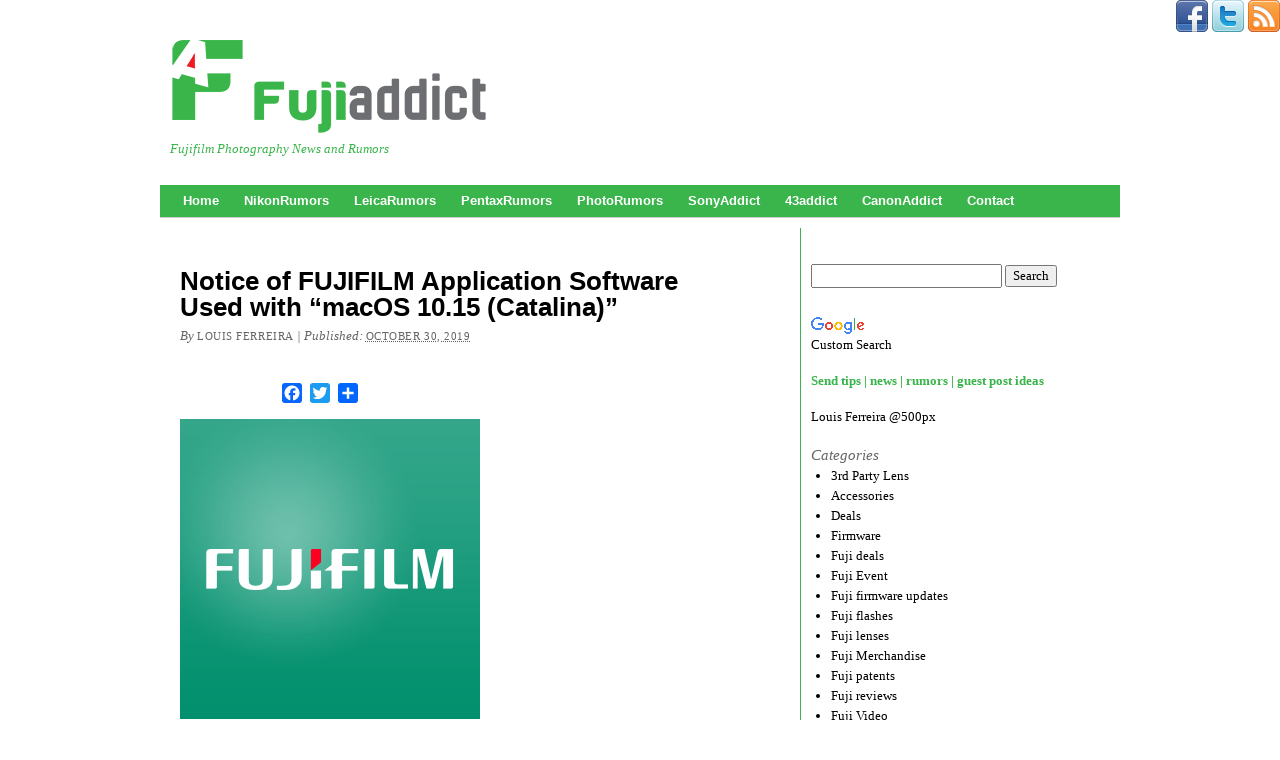

--- FILE ---
content_type: text/html; charset=UTF-8
request_url: https://fujiaddict.com/2019/10/30/notice-of-fujifilm-application-software-used-with-macos-10-15-catalina/
body_size: 19433
content:
<!DOCTYPE html PUBLIC "-//W3C//DTD XHTML 1.0 Transitional//EN" "http://www.w3.org/TR/xhtml1/DTD/xhtml1-transitional.dtd"><html xmlns="http://www.w3.org/1999/xhtml" lang="en-US"><head profile="http://gmpg.org/xfn/11"><meta http-equiv="Content-Type" content="text/html; charset=UTF-8" /><title>Notice of FUJIFILM Application Software Used with “macOS 10.15 (Catalina)” - Fuji Addict</title><link rel="pingback" href="https://fujiaddict.com/xmlrpc.php" /><meta name='robots' content='index, follow, max-image-preview:large, max-snippet:-1, max-video-preview:-1' /><link rel="canonical" href="https://fujiaddict.com/2019/10/30/notice-of-fujifilm-application-software-used-with-macos-10-15-catalina/" /><meta property="og:locale" content="en_US" /><meta property="og:type" content="article" /><meta property="og:title" content="Notice of FUJIFILM Application Software Used with “macOS 10.15 (Catalina)” - Fuji Addict" /><meta property="og:description" content="Notice of FUJIFILM Application Software Used with “macOS 10.15 (Catalina)” To our valued customers Thank you very much for purchasing and using our products. We have checked the performance of our application software used with “macOS 10.15 (Catalina)” which was newly released from Apple. As a result, we have confirmed the symptoms described in the [&hellip;]" /><meta property="og:url" content="https://fujiaddict.com/2019/10/30/notice-of-fujifilm-application-software-used-with-macos-10-15-catalina/" /><meta property="og:site_name" content="Fuji Addict" /><meta property="article:publisher" content="https://www.facebook.com/FujiAddict" /><meta property="article:published_time" content="2019-10-31T02:25:17+00:00" /><meta property="og:image" content="https://fujiaddict.com/wp-content/uploads/2016/02/fijifilm-logo.png" /><meta property="og:image:width" content="300" /><meta property="og:image:height" content="300" /><meta property="og:image:type" content="image/png" /><meta name="author" content="Louis Ferreira" /><meta name="twitter:card" content="summary_large_image" /><meta name="twitter:creator" content="@Fuji_Addict" /><meta name="twitter:site" content="@Fuji_Addict" /><meta name="twitter:label1" content="Written by" /><meta name="twitter:data1" content="Louis Ferreira" /><meta name="twitter:label2" content="Est. reading time" /><meta name="twitter:data2" content="1 minute" /> <script type="application/ld+json" class="yoast-schema-graph">/*<![CDATA[*/{"@context":"https://schema.org","@graph":[{"@type":"Article","@id":"https://fujiaddict.com/2019/10/30/notice-of-fujifilm-application-software-used-with-macos-10-15-catalina/#article","isPartOf":{"@id":"https://fujiaddict.com/2019/10/30/notice-of-fujifilm-application-software-used-with-macos-10-15-catalina/"},"author":{"name":"Louis Ferreira","@id":"https://fujiaddict.com/#/schema/person/0cef011659937a8187852923f634cfdf"},"headline":"Notice of FUJIFILM Application Software Used with “macOS 10.15 (Catalina)”","datePublished":"2019-10-31T02:25:17+00:00","mainEntityOfPage":{"@id":"https://fujiaddict.com/2019/10/30/notice-of-fujifilm-application-software-used-with-macos-10-15-catalina/"},"wordCount":256,"commentCount":0,"publisher":{"@id":"https://fujiaddict.com/#organization"},"image":{"@id":"https://fujiaddict.com/2019/10/30/notice-of-fujifilm-application-software-used-with-macos-10-15-catalina/#primaryimage"},"thumbnailUrl":"https://fujiaddict.com/wp-content/uploads/2016/02/fijifilm-logo.png","keywords":["Catalina","macOS","macOS 10.15"],"articleSection":["Press releases","Software"],"inLanguage":"en-US","potentialAction":[{"@type":"CommentAction","name":"Comment","target":["https://fujiaddict.com/2019/10/30/notice-of-fujifilm-application-software-used-with-macos-10-15-catalina/#respond"]}]},{"@type":"WebPage","@id":"https://fujiaddict.com/2019/10/30/notice-of-fujifilm-application-software-used-with-macos-10-15-catalina/","url":"https://fujiaddict.com/2019/10/30/notice-of-fujifilm-application-software-used-with-macos-10-15-catalina/","name":"Notice of FUJIFILM Application Software Used with “macOS 10.15 (Catalina)” - Fuji Addict","isPartOf":{"@id":"https://fujiaddict.com/#website"},"primaryImageOfPage":{"@id":"https://fujiaddict.com/2019/10/30/notice-of-fujifilm-application-software-used-with-macos-10-15-catalina/#primaryimage"},"image":{"@id":"https://fujiaddict.com/2019/10/30/notice-of-fujifilm-application-software-used-with-macos-10-15-catalina/#primaryimage"},"thumbnailUrl":"https://fujiaddict.com/wp-content/uploads/2016/02/fijifilm-logo.png","datePublished":"2019-10-31T02:25:17+00:00","breadcrumb":{"@id":"https://fujiaddict.com/2019/10/30/notice-of-fujifilm-application-software-used-with-macos-10-15-catalina/#breadcrumb"},"inLanguage":"en-US","potentialAction":[{"@type":"ReadAction","target":["https://fujiaddict.com/2019/10/30/notice-of-fujifilm-application-software-used-with-macos-10-15-catalina/"]}]},{"@type":"ImageObject","inLanguage":"en-US","@id":"https://fujiaddict.com/2019/10/30/notice-of-fujifilm-application-software-used-with-macos-10-15-catalina/#primaryimage","url":"https://fujiaddict.com/wp-content/uploads/2016/02/fijifilm-logo.png","contentUrl":"https://fujiaddict.com/wp-content/uploads/2016/02/fijifilm-logo.png","width":300,"height":300},{"@type":"BreadcrumbList","@id":"https://fujiaddict.com/2019/10/30/notice-of-fujifilm-application-software-used-with-macos-10-15-catalina/#breadcrumb","itemListElement":[{"@type":"ListItem","position":1,"name":"Home","item":"https://fujiaddict.com/"},{"@type":"ListItem","position":2,"name":"Notice of FUJIFILM Application Software Used with “macOS 10.15 (Catalina)”"}]},{"@type":"WebSite","@id":"https://fujiaddict.com/#website","url":"https://fujiaddict.com/","name":"Fuji Addict","description":"Fujifilm Photography News and Rumors","publisher":{"@id":"https://fujiaddict.com/#organization"},"potentialAction":[{"@type":"SearchAction","target":{"@type":"EntryPoint","urlTemplate":"https://fujiaddict.com/?s={search_term_string}"},"query-input":{"@type":"PropertyValueSpecification","valueRequired":true,"valueName":"search_term_string"}}],"inLanguage":"en-US"},{"@type":"Organization","@id":"https://fujiaddict.com/#organization","name":"FujiAddict","url":"https://fujiaddict.com/","logo":{"@type":"ImageObject","inLanguage":"en-US","@id":"https://fujiaddict.com/#/schema/logo/image/","url":"https://fujiaddict.com/wp-content/uploads/2016/01/cropped-FujiAddict-logo.png","contentUrl":"https://fujiaddict.com/wp-content/uploads/2016/01/cropped-FujiAddict-logo.png","width":512,"height":512,"caption":"FujiAddict"},"image":{"@id":"https://fujiaddict.com/#/schema/logo/image/"},"sameAs":["https://www.facebook.com/FujiAddict","https://x.com/Fuji_Addict","https://www.instagram.com/louiswferreira/","http://youtube.com/c/LouisFerreira"]},{"@type":"Person","@id":"https://fujiaddict.com/#/schema/person/0cef011659937a8187852923f634cfdf","name":"Louis Ferreira","image":{"@type":"ImageObject","inLanguage":"en-US","@id":"https://fujiaddict.com/#/schema/person/image/","url":"https://secure.gravatar.com/avatar/d2cf3569e3d8fd897bf3fe16d398be62c4d5d3a6c0c26d466f66b29e71bc8891?s=96&d=mm&r=g","contentUrl":"https://secure.gravatar.com/avatar/d2cf3569e3d8fd897bf3fe16d398be62c4d5d3a6c0c26d466f66b29e71bc8891?s=96&d=mm&r=g","caption":"Louis Ferreira"},"sameAs":["http://fujiaddict.com/"]}]}/*]]>*/</script> <link rel='dns-prefetch' href='//static.addtoany.com' /><link rel="alternate" type="application/rss+xml" title="Fuji Addict &raquo; Feed" href="https://fujiaddict.com/feed/" /><link rel="alternate" type="application/rss+xml" title="Fuji Addict &raquo; Comments Feed" href="https://fujiaddict.com/comments/feed/" /><link rel="alternate" type="application/rss+xml" title="Fuji Addict &raquo; Notice of FUJIFILM Application Software Used with “macOS 10.15 (Catalina)” Comments Feed" href="https://fujiaddict.com/2019/10/30/notice-of-fujifilm-application-software-used-with-macos-10-15-catalina/feed/" /><link rel="alternate" title="oEmbed (JSON)" type="application/json+oembed" href="https://fujiaddict.com/wp-json/oembed/1.0/embed?url=https%3A%2F%2Ffujiaddict.com%2F2019%2F10%2F30%2Fnotice-of-fujifilm-application-software-used-with-macos-10-15-catalina%2F" /><link rel="alternate" title="oEmbed (XML)" type="text/xml+oembed" href="https://fujiaddict.com/wp-json/oembed/1.0/embed?url=https%3A%2F%2Ffujiaddict.com%2F2019%2F10%2F30%2Fnotice-of-fujifilm-application-software-used-with-macos-10-15-catalina%2F&#038;format=xml" /><style id='wp-img-auto-sizes-contain-inline-css' type='text/css'>img:is([sizes=auto i],[sizes^="auto," i]){contain-intrinsic-size:3000px 1500px}
/*# sourceURL=wp-img-auto-sizes-contain-inline-css */</style><link data-optimized="2" rel="stylesheet" href="https://fujiaddict.com/wp-content/litespeed/css/460cfe95f59ebf7cef404d214ea8fa72.css?ver=afe7b" /><style id='wp-emoji-styles-inline-css' type='text/css'>img.wp-smiley, img.emoji {
		display: inline !important;
		border: none !important;
		box-shadow: none !important;
		height: 1em !important;
		width: 1em !important;
		margin: 0 0.07em !important;
		vertical-align: -0.1em !important;
		background: none !important;
		padding: 0 !important;
	}
/*# sourceURL=wp-emoji-styles-inline-css */</style><style id='global-styles-inline-css' type='text/css'>/*<![CDATA[*/:root{--wp--preset--aspect-ratio--square: 1;--wp--preset--aspect-ratio--4-3: 4/3;--wp--preset--aspect-ratio--3-4: 3/4;--wp--preset--aspect-ratio--3-2: 3/2;--wp--preset--aspect-ratio--2-3: 2/3;--wp--preset--aspect-ratio--16-9: 16/9;--wp--preset--aspect-ratio--9-16: 9/16;--wp--preset--color--black: #000000;--wp--preset--color--cyan-bluish-gray: #abb8c3;--wp--preset--color--white: #ffffff;--wp--preset--color--pale-pink: #f78da7;--wp--preset--color--vivid-red: #cf2e2e;--wp--preset--color--luminous-vivid-orange: #ff6900;--wp--preset--color--luminous-vivid-amber: #fcb900;--wp--preset--color--light-green-cyan: #7bdcb5;--wp--preset--color--vivid-green-cyan: #00d084;--wp--preset--color--pale-cyan-blue: #8ed1fc;--wp--preset--color--vivid-cyan-blue: #0693e3;--wp--preset--color--vivid-purple: #9b51e0;--wp--preset--gradient--vivid-cyan-blue-to-vivid-purple: linear-gradient(135deg,rgb(6,147,227) 0%,rgb(155,81,224) 100%);--wp--preset--gradient--light-green-cyan-to-vivid-green-cyan: linear-gradient(135deg,rgb(122,220,180) 0%,rgb(0,208,130) 100%);--wp--preset--gradient--luminous-vivid-amber-to-luminous-vivid-orange: linear-gradient(135deg,rgb(252,185,0) 0%,rgb(255,105,0) 100%);--wp--preset--gradient--luminous-vivid-orange-to-vivid-red: linear-gradient(135deg,rgb(255,105,0) 0%,rgb(207,46,46) 100%);--wp--preset--gradient--very-light-gray-to-cyan-bluish-gray: linear-gradient(135deg,rgb(238,238,238) 0%,rgb(169,184,195) 100%);--wp--preset--gradient--cool-to-warm-spectrum: linear-gradient(135deg,rgb(74,234,220) 0%,rgb(151,120,209) 20%,rgb(207,42,186) 40%,rgb(238,44,130) 60%,rgb(251,105,98) 80%,rgb(254,248,76) 100%);--wp--preset--gradient--blush-light-purple: linear-gradient(135deg,rgb(255,206,236) 0%,rgb(152,150,240) 100%);--wp--preset--gradient--blush-bordeaux: linear-gradient(135deg,rgb(254,205,165) 0%,rgb(254,45,45) 50%,rgb(107,0,62) 100%);--wp--preset--gradient--luminous-dusk: linear-gradient(135deg,rgb(255,203,112) 0%,rgb(199,81,192) 50%,rgb(65,88,208) 100%);--wp--preset--gradient--pale-ocean: linear-gradient(135deg,rgb(255,245,203) 0%,rgb(182,227,212) 50%,rgb(51,167,181) 100%);--wp--preset--gradient--electric-grass: linear-gradient(135deg,rgb(202,248,128) 0%,rgb(113,206,126) 100%);--wp--preset--gradient--midnight: linear-gradient(135deg,rgb(2,3,129) 0%,rgb(40,116,252) 100%);--wp--preset--font-size--small: 13px;--wp--preset--font-size--medium: 20px;--wp--preset--font-size--large: 36px;--wp--preset--font-size--x-large: 42px;--wp--preset--spacing--20: 0.44rem;--wp--preset--spacing--30: 0.67rem;--wp--preset--spacing--40: 1rem;--wp--preset--spacing--50: 1.5rem;--wp--preset--spacing--60: 2.25rem;--wp--preset--spacing--70: 3.38rem;--wp--preset--spacing--80: 5.06rem;--wp--preset--shadow--natural: 6px 6px 9px rgba(0, 0, 0, 0.2);--wp--preset--shadow--deep: 12px 12px 50px rgba(0, 0, 0, 0.4);--wp--preset--shadow--sharp: 6px 6px 0px rgba(0, 0, 0, 0.2);--wp--preset--shadow--outlined: 6px 6px 0px -3px rgb(255, 255, 255), 6px 6px rgb(0, 0, 0);--wp--preset--shadow--crisp: 6px 6px 0px rgb(0, 0, 0);}:where(.is-layout-flex){gap: 0.5em;}:where(.is-layout-grid){gap: 0.5em;}body .is-layout-flex{display: flex;}.is-layout-flex{flex-wrap: wrap;align-items: center;}.is-layout-flex > :is(*, div){margin: 0;}body .is-layout-grid{display: grid;}.is-layout-grid > :is(*, div){margin: 0;}:where(.wp-block-columns.is-layout-flex){gap: 2em;}:where(.wp-block-columns.is-layout-grid){gap: 2em;}:where(.wp-block-post-template.is-layout-flex){gap: 1.25em;}:where(.wp-block-post-template.is-layout-grid){gap: 1.25em;}.has-black-color{color: var(--wp--preset--color--black) !important;}.has-cyan-bluish-gray-color{color: var(--wp--preset--color--cyan-bluish-gray) !important;}.has-white-color{color: var(--wp--preset--color--white) !important;}.has-pale-pink-color{color: var(--wp--preset--color--pale-pink) !important;}.has-vivid-red-color{color: var(--wp--preset--color--vivid-red) !important;}.has-luminous-vivid-orange-color{color: var(--wp--preset--color--luminous-vivid-orange) !important;}.has-luminous-vivid-amber-color{color: var(--wp--preset--color--luminous-vivid-amber) !important;}.has-light-green-cyan-color{color: var(--wp--preset--color--light-green-cyan) !important;}.has-vivid-green-cyan-color{color: var(--wp--preset--color--vivid-green-cyan) !important;}.has-pale-cyan-blue-color{color: var(--wp--preset--color--pale-cyan-blue) !important;}.has-vivid-cyan-blue-color{color: var(--wp--preset--color--vivid-cyan-blue) !important;}.has-vivid-purple-color{color: var(--wp--preset--color--vivid-purple) !important;}.has-black-background-color{background-color: var(--wp--preset--color--black) !important;}.has-cyan-bluish-gray-background-color{background-color: var(--wp--preset--color--cyan-bluish-gray) !important;}.has-white-background-color{background-color: var(--wp--preset--color--white) !important;}.has-pale-pink-background-color{background-color: var(--wp--preset--color--pale-pink) !important;}.has-vivid-red-background-color{background-color: var(--wp--preset--color--vivid-red) !important;}.has-luminous-vivid-orange-background-color{background-color: var(--wp--preset--color--luminous-vivid-orange) !important;}.has-luminous-vivid-amber-background-color{background-color: var(--wp--preset--color--luminous-vivid-amber) !important;}.has-light-green-cyan-background-color{background-color: var(--wp--preset--color--light-green-cyan) !important;}.has-vivid-green-cyan-background-color{background-color: var(--wp--preset--color--vivid-green-cyan) !important;}.has-pale-cyan-blue-background-color{background-color: var(--wp--preset--color--pale-cyan-blue) !important;}.has-vivid-cyan-blue-background-color{background-color: var(--wp--preset--color--vivid-cyan-blue) !important;}.has-vivid-purple-background-color{background-color: var(--wp--preset--color--vivid-purple) !important;}.has-black-border-color{border-color: var(--wp--preset--color--black) !important;}.has-cyan-bluish-gray-border-color{border-color: var(--wp--preset--color--cyan-bluish-gray) !important;}.has-white-border-color{border-color: var(--wp--preset--color--white) !important;}.has-pale-pink-border-color{border-color: var(--wp--preset--color--pale-pink) !important;}.has-vivid-red-border-color{border-color: var(--wp--preset--color--vivid-red) !important;}.has-luminous-vivid-orange-border-color{border-color: var(--wp--preset--color--luminous-vivid-orange) !important;}.has-luminous-vivid-amber-border-color{border-color: var(--wp--preset--color--luminous-vivid-amber) !important;}.has-light-green-cyan-border-color{border-color: var(--wp--preset--color--light-green-cyan) !important;}.has-vivid-green-cyan-border-color{border-color: var(--wp--preset--color--vivid-green-cyan) !important;}.has-pale-cyan-blue-border-color{border-color: var(--wp--preset--color--pale-cyan-blue) !important;}.has-vivid-cyan-blue-border-color{border-color: var(--wp--preset--color--vivid-cyan-blue) !important;}.has-vivid-purple-border-color{border-color: var(--wp--preset--color--vivid-purple) !important;}.has-vivid-cyan-blue-to-vivid-purple-gradient-background{background: var(--wp--preset--gradient--vivid-cyan-blue-to-vivid-purple) !important;}.has-light-green-cyan-to-vivid-green-cyan-gradient-background{background: var(--wp--preset--gradient--light-green-cyan-to-vivid-green-cyan) !important;}.has-luminous-vivid-amber-to-luminous-vivid-orange-gradient-background{background: var(--wp--preset--gradient--luminous-vivid-amber-to-luminous-vivid-orange) !important;}.has-luminous-vivid-orange-to-vivid-red-gradient-background{background: var(--wp--preset--gradient--luminous-vivid-orange-to-vivid-red) !important;}.has-very-light-gray-to-cyan-bluish-gray-gradient-background{background: var(--wp--preset--gradient--very-light-gray-to-cyan-bluish-gray) !important;}.has-cool-to-warm-spectrum-gradient-background{background: var(--wp--preset--gradient--cool-to-warm-spectrum) !important;}.has-blush-light-purple-gradient-background{background: var(--wp--preset--gradient--blush-light-purple) !important;}.has-blush-bordeaux-gradient-background{background: var(--wp--preset--gradient--blush-bordeaux) !important;}.has-luminous-dusk-gradient-background{background: var(--wp--preset--gradient--luminous-dusk) !important;}.has-pale-ocean-gradient-background{background: var(--wp--preset--gradient--pale-ocean) !important;}.has-electric-grass-gradient-background{background: var(--wp--preset--gradient--electric-grass) !important;}.has-midnight-gradient-background{background: var(--wp--preset--gradient--midnight) !important;}.has-small-font-size{font-size: var(--wp--preset--font-size--small) !important;}.has-medium-font-size{font-size: var(--wp--preset--font-size--medium) !important;}.has-large-font-size{font-size: var(--wp--preset--font-size--large) !important;}.has-x-large-font-size{font-size: var(--wp--preset--font-size--x-large) !important;}
/*# sourceURL=global-styles-inline-css *//*]]>*/</style><style id='classic-theme-styles-inline-css' type='text/css'>/*! This file is auto-generated */
.wp-block-button__link{color:#fff;background-color:#32373c;border-radius:9999px;box-shadow:none;text-decoration:none;padding:calc(.667em + 2px) calc(1.333em + 2px);font-size:1.125em}.wp-block-file__button{background:#32373c;color:#fff;text-decoration:none}
/*# sourceURL=/wp-includes/css/classic-themes.min.css */</style> <script id="addtoany-core-js-before" type="litespeed/javascript">window.a2a_config=window.a2a_config||{};a2a_config.callbacks=[];a2a_config.overlays=[];a2a_config.templates={}</script> <script type="text/javascript" defer src="https://static.addtoany.com/menu/page.js" id="addtoany-core-js"></script> <script type="litespeed/javascript" data-src="https://fujiaddict.com/wp-includes/js/jquery/jquery.min.js?ver=3.7.1" id="jquery-core-js"></script> <link rel="https://api.w.org/" href="https://fujiaddict.com/wp-json/" /><link rel="alternate" title="JSON" type="application/json" href="https://fujiaddict.com/wp-json/wp/v2/posts/19165" /><link rel="EditURI" type="application/rsd+xml" title="RSD" href="https://fujiaddict.com/xmlrpc.php?rsd" /><link rel='shortlink' href='https://fujiaddict.com/?p=19165' /><style data-context="foundation-flickity-css">/*<![CDATA[*//*! Flickity v2.0.2
http://flickity.metafizzy.co
---------------------------------------------- */.flickity-enabled{position:relative}.flickity-enabled:focus{outline:0}.flickity-viewport{overflow:hidden;position:relative;height:100%}.flickity-slider{position:absolute;width:100%;height:100%}.flickity-enabled.is-draggable{-webkit-tap-highlight-color:transparent;tap-highlight-color:transparent;-webkit-user-select:none;-moz-user-select:none;-ms-user-select:none;user-select:none}.flickity-enabled.is-draggable .flickity-viewport{cursor:move;cursor:-webkit-grab;cursor:grab}.flickity-enabled.is-draggable .flickity-viewport.is-pointer-down{cursor:-webkit-grabbing;cursor:grabbing}.flickity-prev-next-button{position:absolute;top:50%;width:44px;height:44px;border:none;border-radius:50%;background:#fff;background:hsla(0,0%,100%,.75);cursor:pointer;-webkit-transform:translateY(-50%);transform:translateY(-50%)}.flickity-prev-next-button:hover{background:#fff}.flickity-prev-next-button:focus{outline:0;box-shadow:0 0 0 5px #09f}.flickity-prev-next-button:active{opacity:.6}.flickity-prev-next-button.previous{left:10px}.flickity-prev-next-button.next{right:10px}.flickity-rtl .flickity-prev-next-button.previous{left:auto;right:10px}.flickity-rtl .flickity-prev-next-button.next{right:auto;left:10px}.flickity-prev-next-button:disabled{opacity:.3;cursor:auto}.flickity-prev-next-button svg{position:absolute;left:20%;top:20%;width:60%;height:60%}.flickity-prev-next-button .arrow{fill:#333}.flickity-page-dots{position:absolute;width:100%;bottom:-25px;padding:0;margin:0;list-style:none;text-align:center;line-height:1}.flickity-rtl .flickity-page-dots{direction:rtl}.flickity-page-dots .dot{display:inline-block;width:10px;height:10px;margin:0 8px;background:#333;border-radius:50%;opacity:.25;cursor:pointer}.flickity-page-dots .dot.is-selected{opacity:1}/*]]>*/</style><style data-context="foundation-slideout-css">.slideout-menu{position:fixed;left:0;top:0;bottom:0;right:auto;z-index:0;width:256px;overflow-y:auto;-webkit-overflow-scrolling:touch;display:none}.slideout-menu.pushit-right{left:auto;right:0}.slideout-panel{position:relative;z-index:1;will-change:transform}.slideout-open,.slideout-open .slideout-panel,.slideout-open body{overflow:hidden}.slideout-open .slideout-menu{display:block}.pushit{display:none}</style><meta name="onesignal" content="wordpress-plugin"/> <script type="litespeed/javascript">/*<![CDATA[*/window.OneSignalDeferred=window.OneSignalDeferred||[];OneSignalDeferred.push(function(OneSignal){var oneSignal_options={};window._oneSignalInitOptions=oneSignal_options;oneSignal_options.serviceWorkerParam={scope:'/'};oneSignal_options.serviceWorkerPath='OneSignalSDKWorker.js.php';OneSignal.Notifications.setDefaultUrl("https://fujiaddict.com");oneSignal_options.wordpress=!0;oneSignal_options.appId='100e2268-1ea6-4183-8cf2-2d789023b2ad';oneSignal_options.allowLocalhostAsSecureOrigin=!0;oneSignal_options.httpPermissionRequest={};oneSignal_options.httpPermissionRequest.enable=!0;oneSignal_options.welcomeNotification={};oneSignal_options.welcomeNotification.title="";oneSignal_options.welcomeNotification.message="";oneSignal_options.path="https://fujiaddict.com/wp-content/plugins/onesignal-free-web-push-notifications/sdk_files/";oneSignal_options.safari_web_id="web.onesignal.auto.253751a8-ac24-4181-97da-883dbdadac49";oneSignal_options.promptOptions={};oneSignal_options.promptOptions.siteName="https://fujiaddict.com";oneSignal_options.notifyButton={};oneSignal_options.notifyButton.enable=!0;oneSignal_options.notifyButton.position='bottom-right';oneSignal_options.notifyButton.theme='default';oneSignal_options.notifyButton.size='small';oneSignal_options.notifyButton.showCredit=!0;oneSignal_options.notifyButton.text={};OneSignal.init(window._oneSignalInitOptions);OneSignal.Slidedown.promptPush()});function documentInitOneSignal(){var oneSignal_elements=document.getElementsByClassName("OneSignal-prompt");var oneSignalLinkClickHandler=function(event){OneSignal.Notifications.requestPermission();event.preventDefault()};for(var i=0;i<oneSignal_elements.length;i++)
oneSignal_elements[i].addEventListener('click',oneSignalLinkClickHandler,!1);}
if(document.readyState==='complete'){documentInitOneSignal()}else{window.addEventListener("load",function(event){documentInitOneSignal()})}/*]]>*/</script> <link rel="amphtml" href="https://fujiaddict.com/2019/10/30/notice-of-fujifilm-application-software-used-with-macos-10-15-catalina/amp/" /><link rel="icon" href="https://fujiaddict.com/wp-content/uploads/2016/01/cropped-FujiAddict-logo-32x32.png" sizes="32x32" /><link rel="icon" href="https://fujiaddict.com/wp-content/uploads/2016/01/cropped-FujiAddict-logo-192x192.png" sizes="192x192" /><link rel="apple-touch-icon" href="https://fujiaddict.com/wp-content/uploads/2016/01/cropped-FujiAddict-logo-180x180.png" /><meta name="msapplication-TileImage" content="https://fujiaddict.com/wp-content/uploads/2016/01/cropped-FujiAddict-logo-270x270.png" /><style>.ios7.web-app-mode.has-fixed header{ background-color: rgba(255,255,255,.88);}</style><title>FujiAddict</title><meta name="description" content="Fujifilm Photography News and Rumors"><DIV ALIGN=RIGHT><a href="https://www.facebook.com/Fuji-Addict-1695935890663659/" target="_blank"><img data-lazyloaded="1" src="[data-uri]" width="32" height="32" data-src="https://fujiaddict.com/wp-content/uploads/icons2/facebook-sm.png" border="0"></a>
<a href="https://twitter.com/Fuji_Addict" target="_blank"><img data-lazyloaded="1" src="[data-uri]" width="32" height="32" data-src="https://fujiaddict.com/wp-content/uploads/icons2/twitter-sm.png" border="0"></a>
<a href="https://fujiaddict.com/feed/" target="_blank"><img data-lazyloaded="1" src="[data-uri]" width="32" height="32" data-src="https://fujiaddict.com/wp-content/uploads/icons2/rss-sm.png" border="0"></a></DIV> <script type="litespeed/javascript">var Tynt=Tynt||[];Tynt.push('cuvo_epM0r55W7aKlJV7w9');(function(){var h,s=document.createElement('script');s.src=(window.location.protocol==='https:'?'https':'http')+'://cdn.tynt.com/ti.js';h=document.getElementsByTagName('script')[0];h.parentNode.insertBefore(s,h)})()</script>  <script data-ad-client="ca-pub-2246852236957917" type="litespeed/javascript" data-src="https://pagead2.googlesyndication.com/pagead/js/adsbygoogle.js"></script> </head><body class="wp-singular post-template-default single single-post postid-19165 single-format-standard wp-theme-thematic mac chrome ch131"><div id="wrapper" class="hfeed"><div id="header"><div id="branding"><div id="blog-title"><span><a href="https://fujiaddict.com/" title="Fuji Addict" rel="home">Fuji Addict</a></span></div><div id="blog-description">Fujifilm Photography News and Rumors</div></div><div id="access"><div class="skip-link"><a href="#content" title="Skip navigation to the content">Skip to content</a></div><div class="menu"><ul class="sf-menu"><li class="page_item page-item-29"><a href="https://fujiaddict.com/">Home</a></li><li class="page_item page-item-60"><a href="https://nikonrumors.com/#new_tab">NikonRumors</a></li><li class="page_item page-item-62"><a href="https://leicarumors.com/#new_tab">LeicaRumors</a></li><li class="page_item page-item-66"><a href="https://pentaxrumors.com/#new_tab">PentaxRumors</a></li><li class="page_item page-item-64"><a href="https://photorumors.com/#new_tab">PhotoRumors</a></li><li class="page_item page-item-1119"><a href="https://sonyaddict.com/#new_tab">SonyAddict</a></li><li class="page_item page-item-1274"><a href="https://43addict.com/#new_tab">43addict</a></li><li class="page_item page-item-37145"><a href="https://canonaddict.com/">CanonAddict</a></li><li class="page_item page-item-17"><a href="https://fujiaddict.com/contact-us/">Contact</a></li></ul></div></div></div><div id="main"><div id="container"><div id="content"><div id="nav-above" class="navigation"><div class="nav-previous"><a href="https://fujiaddict.com/2019/10/30/new-loupedeck-creative-tool/" rel="prev"><span class="meta-nav">&laquo;</span> New Loupedeck Creative Tool</a></div><div class="nav-next"><a href="https://fujiaddict.com/2019/10/31/fuji-girl-documentary-photographer-mindy-tan-x-pro3/" rel="next">Fuji Girl: Documentary Photographer Mindy Tan &#8211; X-Pro3 <span class="meta-nav">&raquo;</span></a></div></div><div id="single-top" class="aside"><ul class="xoxo"><li id="custom_html-7" class="widget_text widgetcontainer widget_custom_html"><div class="textwidget custom-html-widget"><center> <script type="litespeed/javascript" data-src="https://pagead2.googlesyndication.com/pagead/js/adsbygoogle.js"></script> 
<ins class="adsbygoogle"
style="display:block"
data-ad-client="ca-pub-2246852236957917"
data-ad-slot="2644744677"
data-ad-format="auto"
data-full-width-responsive="true"></ins> <script type="litespeed/javascript">(adsbygoogle=window.adsbygoogle||[]).push({})</script> </center></div></li></ul></div><div id="post-19165" class="post-19165 post type-post status-publish format-standard has-post-thumbnail hentry category-press-releases category-software tag-catalina tag-macos tag-macos-10-15" ><h1 class="entry-title">Notice of FUJIFILM Application Software Used with “macOS 10.15 (Catalina)”</h1><div class="entry-meta"><span class="meta-prep meta-prep-author">By </span><span class="author vcard"><a class="url fn n" href="https://fujiaddict.com/author/louferr/" title="View all posts by Louis Ferreira">Louis Ferreira</a></span><span class="meta-sep meta-sep-entry-date"> | </span><span class="meta-prep meta-prep-entry-date">Published: </span><span class="entry-date"><abbr class="published" title="2019-10-30T22:25:17-0400">October 30, 2019</abbr></span></div><div class="entry-content"><div class="addtoany_share_save_container addtoany_content addtoany_content_top"><div class="a2a_kit a2a_kit_size_20 addtoany_list" data-a2a-url="https://fujiaddict.com/2019/10/30/notice-of-fujifilm-application-software-used-with-macos-10-15-catalina/" data-a2a-title="Notice of FUJIFILM Application Software Used with “macOS 10.15 (Catalina)”"><a class="a2a_button_facebook_like addtoany_special_service" data-layout="button" data-href="https://fujiaddict.com/2019/10/30/notice-of-fujifilm-application-software-used-with-macos-10-15-catalina/"></a><a class="a2a_button_facebook" href="https://www.addtoany.com/add_to/facebook?linkurl=https%3A%2F%2Ffujiaddict.com%2F2019%2F10%2F30%2Fnotice-of-fujifilm-application-software-used-with-macos-10-15-catalina%2F&amp;linkname=Notice%20of%20FUJIFILM%20Application%20Software%20Used%20with%20%E2%80%9CmacOS%2010.15%20%28Catalina%29%E2%80%9D" title="Facebook" rel="nofollow noopener" target="_blank"></a><a class="a2a_button_twitter" href="https://www.addtoany.com/add_to/twitter?linkurl=https%3A%2F%2Ffujiaddict.com%2F2019%2F10%2F30%2Fnotice-of-fujifilm-application-software-used-with-macos-10-15-catalina%2F&amp;linkname=Notice%20of%20FUJIFILM%20Application%20Software%20Used%20with%20%E2%80%9CmacOS%2010.15%20%28Catalina%29%E2%80%9D" title="Twitter" rel="nofollow noopener" target="_blank"></a><a class="a2a_dd addtoany_share_save addtoany_share" href="https://www.addtoany.com/share"></a></div></div><p><img data-lazyloaded="1" src="[data-uri]" fetchpriority="high" decoding="async" class="alignnone size-full wp-image-295" data-src="https://fujiaddict.com/wp-content/uploads/2016/02/fijifilm-logo.png" alt="" width="300" height="300" data-srcset="https://fujiaddict.com/wp-content/uploads/2016/02/fijifilm-logo.png 300w, https://fujiaddict.com/wp-content/uploads/2016/02/fijifilm-logo-170x170.png 170w, https://fujiaddict.com/wp-content/uploads/2016/02/fijifilm-logo-275x275.png 275w" data-sizes="(max-width: 300px) 100vw, 300px" /><br />
<strong>Notice of FUJIFILM Application Software Used with “macOS 10.15 (Catalina)”<br />
</strong>To our valued customers</p><p>Thank you very much for purchasing and using our products.</p><p>We have checked the performance of our application software used with “macOS 10.15 (Catalina)” which was newly released from Apple. As a result, we have confirmed the symptoms described in the list below.</p><p>We will fix the symptoms by upgrading the application software. And we plan to post the upgraded ones sequentially on our global website.</p><p>Therefore, we would appreciate it if you could understand the application software cannot be used until the upgraded ones are released in case you plan to upgrade it to “macOS 10.15 (Catalina)”.</p><p>We deeply apologize for any convenience this may cause</p><p>[ Applicable software ]</p><table><colgroup><col class="grid03" /><col class="grid03" /></colgroup><thead><tr><th class="center">Application software</th><th class="center">Symptoms with “macOS 10.15 (Catalina)”</th></tr></thead><tbody><tr><th>RAW FILE CONVERTER EX 3.0 powered by SILKYPIX (Mac) (provided by Ichikawa Soft Laboratory Co.,Ltd.)</th><th>In some cases, “Develop”, “Open file” and so on doesn&#8217;t work well.</th></tr><tr class="lineMarker"><th>FUJIFILM PC AutoSave Installer for Mac</th><th>PC AutoSave cannot be uninstalled.</th></tr><tr><th>FUJIFILM X RAW STUDIO Installer for Mac</th><th rowspan="6">In some cases, the application software doesn&#8217;t work well in case of setting “Documents”, “Desktop” and so on to OFF in the access permission setting.</th></tr><tr class="lineMarker"><th>FUJIFILM X Acquire Installer for Mac</th></tr><tr><th>“FUJIFILM Tether Plugin PRO for GFX” for Adobe® Photoshop® Lightroom® Classic CC / 6 (Mac)</th></tr><tr class="lineMarker"><th>Tether Shooting Plug-in PRO for Adobe® Photoshop® Lightroom® (Mac) <span class="note">*</span></th></tr><tr><th>Tether Shooting Plug-in for Adobe® Photoshop®Lightroom® (Mac) <span class="note">*</span></th></tr><tr class="lineMarker"><th>Tether Shooting Plug-in PRO for GFX (Mac) <span class="note">*</span></th></tr></tbody></table><p><span class="pointer">*</span>Software purchased from the Adobe Add-ons.</p><p>via <a href="https://www.fujifilm.com/news/n191031_01.html" target="_blank" rel="noopener noreferrer">Fujifilm</a></p><div class='yarpp yarpp-related yarpp-related-website yarpp-template-list'><h3>Related posts:</h3><ol><li><a href="https://fujiaddict.com/2016/07/26/lightroom-cc-2015-6-1-now-available/" rel="bookmark" title="Lightroom CC 2015.6.1 Now Available">Lightroom CC 2015.6.1 Now Available</a></li><li><a href="https://fujiaddict.com/2017/02/23/pc-autosave-updated-with-macos-sierra-support/" rel="bookmark" title="PC AutoSave Updated With macOS Sierra Support and RAW FILE CONVERTER EX for FUJIFILM X-T20 / X100F">PC AutoSave Updated With macOS Sierra Support and RAW FILE CONVERTER EX for FUJIFILM X-T20 / X100F</a></li><li><a href="https://fujiaddict.com/2018/11/01/notice-of-fujifilm-application-software-used-with-macos-mojave-2/" rel="bookmark" title="Notice of FUJIFILM Application Software Used with “macOS Mojave”: Update">Notice of FUJIFILM Application Software Used with “macOS Mojave”: Update</a></li></ol></div></div><div class="entry-utility"><span class="cat-links">This entry was posted in <a href="https://fujiaddict.com/category/press-releases/" rel="category tag">Press releases</a>, <a href="https://fujiaddict.com/category/software/" rel="category tag">Software</a></span><span class="tag-links"> and tagged  <a href="https://fujiaddict.com/tag/catalina/" rel="tag">Catalina</a>, <a href="https://fujiaddict.com/tag/macos/" rel="tag">macOS</a>, <a href="https://fujiaddict.com/tag/macos-10-15/" rel="tag">macOS 10.15</a></span>. Bookmark the <a title="Permalink to Notice of FUJIFILM Application Software Used with “macOS 10.15 (Catalina)”" href="https://fujiaddict.com/2019/10/30/notice-of-fujifilm-application-software-used-with-macos-10-15-catalina/">permalink</a>. Trackbacks are closed, but you can <a class="comment-link" title="Post a comment" href="#respond">post a comment</a>.</div></div><div id="single-insert" class="aside"><ul class="xoxo"><li id="text-20" class="widgetcontainer widget_text"><div class="textwidget"><p>FCC disclosure statement: this post may contain affiliate links or promotions that do not cost readers anything but help keep this website alive. As an Amazon Associate I earn from qualifying purchases. Thanks for your support!</p></div></li><li id="text-5" class="widgetcontainer widget_text"><div class="textwidget"><center> <script type="litespeed/javascript" data-src="https://pagead2.googlesyndication.com/pagead/js/adsbygoogle.js"></script> 
<ins class="adsbygoogle"
style="display:block"
data-ad-client="ca-pub-2246852236957917"
data-ad-slot="1066884841"
data-ad-format="auto"
data-full-width-responsive="true"></ins> <script type="litespeed/javascript">(adsbygoogle=window.adsbygoogle||[]).push({})</script> </center></div></li></ul></div><div id="nav-below" class="navigation"><div class="nav-previous"><a href="https://fujiaddict.com/2019/10/30/new-loupedeck-creative-tool/" rel="prev"><span class="meta-nav">&laquo;</span> New Loupedeck Creative Tool</a></div><div class="nav-next"><a href="https://fujiaddict.com/2019/10/31/fuji-girl-documentary-photographer-mindy-tan-x-pro3/" rel="next">Fuji Girl: Documentary Photographer Mindy Tan &#8211; X-Pro3 <span class="meta-nav">&raquo;</span></a></div></div><div id="disqus_thread"></div><div id="single-bottom" class="aside"><ul class="xoxo"><li id="custom_html-4" class="widget_text widgetcontainer widget_custom_html"><div class="textwidget custom-html-widget"><center> <script type="litespeed/javascript" data-src="https://pagead2.googlesyndication.com/pagead/js/adsbygoogle.js"></script> 
<ins class="adsbygoogle"
style="display:block"
data-ad-client="ca-pub-2246852236957917"
data-ad-slot="1036698279"
data-ad-format="auto"
data-full-width-responsive="true"></ins> <script type="litespeed/javascript">(adsbygoogle=window.adsbygoogle||[]).push({})</script> </center></div></li></ul></div></div></div><div id="primary" class="aside main-aside"><ul class="xoxo"><li id="text-3" class="widgetcontainer widget_text"><div class="textwidget"><script type="litespeed/javascript" data-src="//pagead2.googlesyndication.com/pagead/js/adsbygoogle.js"></script> 
<ins class="adsbygoogle"
style="display:block"
data-ad-client="ca-pub-2246852236957917"
data-ad-slot="9076332840"
data-ad-format="auto"></ins> <script type="litespeed/javascript">(adsbygoogle=window.adsbygoogle||[]).push({})</script> <br></div></li><li id="text-7" class="widgetcontainer widget_text"><div class="textwidget"><style type="text/css">@import url(//www.google.com/cse/api/branding.css);</style><div class="cse-branding-bottom" style="background-color:#FFFFFF;color:#000000"><div class="cse-branding-form"><form action="https://www.google.com" id="cse-search-box" target="_blank"><div>
<input type="hidden" name="cx" value="partner-pub-2246852236957917:1197982448" />
<input type="hidden" name="ie" value="UTF-8" />
<input type="text" name="q" size="25" />
<input type="submit" name="sa" value="Search" /></div></form></div><div class="cse-branding-logo">
<img data-lazyloaded="1" src="[data-uri]" data-src="http://www.google.com/images/poweredby_transparent/poweredby_FFFFFF.gif" alt="Google" /></div><div class="cse-branding-text">
Custom Search</div></div>
<br></div></li><li id="text-10" class="widgetcontainer widget_text"><div class="textwidget"><span style="color: #3ab54b;"><strong><a style="color: #3ab54b;" href="https://fujiaddict.com/contact-us/" target="_blank">Send tips | news | rumors | guest post ideas</a></strong></span>
<br>
<br>
<a href="https://500px.com/louisferreira" target="_blank">Louis Ferreira @500px</a>
<br>
<br></div></li><li id="categories-2" class="widgetcontainer widget_categories"><h3 class="widgettitle">Categories</h3><ul><li class="cat-item cat-item-21"><a href="https://fujiaddict.com/category/3rd-party-lens/">3rd Party Lens</a></li><li class="cat-item cat-item-147"><a href="https://fujiaddict.com/category/accessories/">Accessories</a></li><li class="cat-item cat-item-116"><a href="https://fujiaddict.com/category/deals/">Deals</a></li><li class="cat-item cat-item-28"><a href="https://fujiaddict.com/category/firmware/">Firmware</a></li><li class="cat-item cat-item-14"><a href="https://fujiaddict.com/category/fuji-deals/">Fuji deals</a></li><li class="cat-item cat-item-90"><a href="https://fujiaddict.com/category/fuji-event/">Fuji Event</a></li><li class="cat-item cat-item-24"><a href="https://fujiaddict.com/category/fuji-firmware-updates/">Fuji firmware updates</a></li><li class="cat-item cat-item-11"><a href="https://fujiaddict.com/category/fuji-flashes/">Fuji flashes</a></li><li class="cat-item cat-item-12"><a href="https://fujiaddict.com/category/fuji-lenses/">Fuji lenses</a></li><li class="cat-item cat-item-142"><a href="https://fujiaddict.com/category/fuji-merchandise/">Fuji Merchandise</a></li><li class="cat-item cat-item-10"><a href="https://fujiaddict.com/category/fuji-patents/">Fuji patents</a></li><li class="cat-item cat-item-13"><a href="https://fujiaddict.com/category/fuji-reviews/">Fuji reviews</a></li><li class="cat-item cat-item-44"><a href="https://fujiaddict.com/category/fuji-video/">Fuji Video</a></li><li class="cat-item cat-item-107"><a href="https://fujiaddict.com/category/fuji-x-a1/">Fuji X-A1</a></li><li class="cat-item cat-item-493"><a href="https://fujiaddict.com/category/fuji-x-a10/">Fuji X-A10</a></li><li class="cat-item cat-item-108"><a href="https://fujiaddict.com/category/fuji-x-a2/">Fuji X-A2</a></li><li class="cat-item cat-item-109"><a href="https://fujiaddict.com/category/fuji-x-a3/">Fuji X-A3</a></li><li class="cat-item cat-item-18"><a href="https://fujiaddict.com/category/fuji-x-e2/">Fuji X-E2</a></li><li class="cat-item cat-item-8"><a href="https://fujiaddict.com/category/fuji-x-e2s/">Fuji X-E2S</a></li><li class="cat-item cat-item-15"><a href="https://fujiaddict.com/category/fuji-x-pro1/">Fuji X-Pro1</a></li><li class="cat-item cat-item-9"><a href="https://fujiaddict.com/category/fuji-x-pro2/">Fuji X-Pro2</a></li><li class="cat-item cat-item-16"><a href="https://fujiaddict.com/category/fuji-x-t1/">Fuji X-T1</a></li><li class="cat-item cat-item-17"><a href="https://fujiaddict.com/category/fuji-x-t10/">Fuji X-T10</a></li><li class="cat-item cat-item-103"><a href="https://fujiaddict.com/category/fuji-x-t2/">Fuji X-T2</a></li><li class="cat-item cat-item-205"><a href="https://fujiaddict.com/category/fuji-x10/">Fuji X10</a></li><li class="cat-item cat-item-248"><a href="https://fujiaddict.com/category/fuji-x100/">Fuji X100</a></li><li class="cat-item cat-item-249"><a href="https://fujiaddict.com/category/fuji-x100s/">Fuji X100S</a></li><li class="cat-item cat-item-127"><a href="https://fujiaddict.com/category/fuji-x100t/">Fuji X100T</a></li><li class="cat-item cat-item-250"><a href="https://fujiaddict.com/category/fuji-x200/">Fuji X200</a></li><li class="cat-item cat-item-7"><a href="https://fujiaddict.com/category/fuji-x70/">Fuji X70</a></li><li class="cat-item cat-item-5608"><a href="https://fujiaddict.com/category/fujifilm-compact/">Fujifilm Compact</a></li><li class="cat-item cat-item-433"><a href="https://fujiaddict.com/category/fujifilm-gfx/">Fujifilm GFX</a></li><li class="cat-item cat-item-2249"><a href="https://fujiaddict.com/category/fujifilm-gfx-100/">Fujifilm GFX 100</a></li><li class="cat-item cat-item-2061"><a href="https://fujiaddict.com/category/fujifilm-gfx-100-megapixel/">Fujifilm GFX 100 Megapixel</a></li><li class="cat-item cat-item-1595"><a href="https://fujiaddict.com/category/fujifilm-gfx-100s/">Fujifilm GFX 100S</a></li><li class="cat-item cat-item-1549"><a href="https://fujiaddict.com/category/fujifilm-gfx-50r/">Fujifilm GFX 50R</a></li><li class="cat-item cat-item-442"><a href="https://fujiaddict.com/category/fujifilm-gfx-50s/">Fujifilm GFX 50S</a></li><li class="cat-item cat-item-3992"><a href="https://fujiaddict.com/category/fujifilm-gfx-50s-ii/">Fujifilm GFX 50S II</a></li><li class="cat-item cat-item-3536"><a href="https://fujiaddict.com/category/fujifilm-gfx100-ir/">Fujifilm GFX100 IR</a></li><li class="cat-item cat-item-510"><a href="https://fujiaddict.com/category/fujifilm-x-a10/">Fujifilm X-A10</a></li><li class="cat-item cat-item-1016"><a href="https://fujiaddict.com/category/fujifilm-x-a20/">Fujifilm X-A20</a></li><li class="cat-item cat-item-410"><a href="https://fujiaddict.com/category/fujifilm-x-a3/">Fujifilm X-A3</a></li><li class="cat-item cat-item-1013"><a href="https://fujiaddict.com/category/fujifilm-x-a5/">Fujifilm X-A5</a></li><li class="cat-item cat-item-2538"><a href="https://fujiaddict.com/category/fujifilm-x-a7/">Fujifilm X-A7</a></li><li class="cat-item cat-item-867"><a href="https://fujiaddict.com/category/fujifilm-x-e3/">Fujifilm X-E3</a></li><li class="cat-item cat-item-3348"><a href="https://fujiaddict.com/category/fujifilm-x-e4/">Fujifilm X-E4</a></li><li class="cat-item cat-item-5664"><a href="https://fujiaddict.com/category/fujifilm-x-e5/">Fujifilm X-E5</a></li><li class="cat-item cat-item-941"><a href="https://fujiaddict.com/category/fujifilm-x-h1/">Fujifilm X-H1</a></li><li class="cat-item cat-item-4000"><a href="https://fujiaddict.com/category/fujifilm-x-h2/">Fujifilm X-H2</a></li><li class="cat-item cat-item-128"><a href="https://fujiaddict.com/category/fujifilm-x-m1/">Fujifilm X-M1</a></li><li class="cat-item cat-item-5356"><a href="https://fujiaddict.com/category/fujifilm-x-m5/">Fujifilm X-M5</a></li><li class="cat-item cat-item-2264"><a href="https://fujiaddict.com/category/fujifilm-x-pro3/">Fujifilm X-Pro3</a></li><li class="cat-item cat-item-5357"><a href="https://fujiaddict.com/category/fujifilm-x-pro5/">Fujifilm X-Pro5</a></li><li class="cat-item cat-item-3431"><a href="https://fujiaddict.com/category/fujifilm-x-s10/">Fujifilm X-S10</a></li><li class="cat-item cat-item-4844"><a href="https://fujiaddict.com/category/fujifilm-x-s20/">Fujifilm X-S20</a></li><li class="cat-item cat-item-1304"><a href="https://fujiaddict.com/category/fujifilm-x-t100/">Fujifilm X-T100</a></li><li class="cat-item cat-item-560"><a href="https://fujiaddict.com/category/fujifilm-x-t20/">Fujifilm X-T20</a></li><li class="cat-item cat-item-2740"><a href="https://fujiaddict.com/category/fujifilm-x-t200/">Fujifilm X-T200</a></li><li class="cat-item cat-item-958"><a href="https://fujiaddict.com/category/fujifilm-x-t3/">Fujifilm X-T3</a></li><li class="cat-item cat-item-1920"><a href="https://fujiaddict.com/category/fujifilm-x-t30/">Fujifilm X-T30</a></li><li class="cat-item cat-item-3993"><a href="https://fujiaddict.com/category/fujifilm-x-t30-ii/">Fujifilm X-T30 II</a></li><li class="cat-item cat-item-5796"><a href="https://fujiaddict.com/category/fujifilm-x-t30-iii/">Fujifilm X-T30 III</a></li><li class="cat-item cat-item-2273"><a href="https://fujiaddict.com/category/fujifilm-x-t4/">Fujifilm X-T4</a></li><li class="cat-item cat-item-4540"><a href="https://fujiaddict.com/category/fujifilm-x-t5/">Fujifilm X-T5</a></li><li class="cat-item cat-item-5227"><a href="https://fujiaddict.com/category/fujifilm-x-t50/">Fujifilm X-T50</a></li><li class="cat-item cat-item-543"><a href="https://fujiaddict.com/category/fujifilm-x100f/">Fujifilm X100F</a></li><li class="cat-item cat-item-2741"><a href="https://fujiaddict.com/category/fujifilm-x100v/">Fujifilm X100V</a></li><li class="cat-item cat-item-5146"><a href="https://fujiaddict.com/category/fujifilm-x100vi/">Fujifilm X100VI</a></li><li class="cat-item cat-item-1430"><a href="https://fujiaddict.com/category/fujifilm-xf10/">Fujifilm XF10</a></li><li class="cat-item cat-item-4938"><a href="https://fujiaddict.com/category/fujifilm-xq2/">Fujifilm XQ2</a></li><li class="cat-item cat-item-141"><a href="https://fujiaddict.com/category/how-to/">How-to</a></li><li class="cat-item cat-item-292"><a href="https://fujiaddict.com/category/instax/">Instax</a></li><li class="cat-item cat-item-4570"><a href="https://fujiaddict.com/category/instax-link-square/">Instax Link Square</a></li><li class="cat-item cat-item-4047"><a href="https://fujiaddict.com/category/instax-link-wide/">Instax Link Wide</a></li><li class="cat-item cat-item-2534"><a href="https://fujiaddict.com/category/instax-mini-link/">Instax Mini Link</a></li><li class="cat-item cat-item-2289"><a href="https://fujiaddict.com/category/instax-mini-liplay/">Instax Mini LiPlay</a></li><li class="cat-item cat-item-1292"><a href="https://fujiaddict.com/category/instax-sq6/">Instax SQ6</a></li><li class="cat-item cat-item-462"><a href="https://fujiaddict.com/category/interview/">Interview</a></li><li class="cat-item cat-item-2"><a href="https://fujiaddict.com/category/press-releases/">Press releases</a></li><li class="cat-item cat-item-6"><a href="https://fujiaddict.com/category/software/">Software</a></li><li class="cat-item cat-item-27"><a href="https://fujiaddict.com/category/technology-guides/">Technology guides</a></li><li class="cat-item cat-item-1"><a href="https://fujiaddict.com/category/uncategorized/">Uncategorized</a></li></ul></li><li id="archives-2" class="widgetcontainer widget_archive"><h3 class="widgettitle">Archives</h3>
<label class="screen-reader-text" for="archives-dropdown-2">Archives</label>
<select id="archives-dropdown-2" name="archive-dropdown"><option value="">Select Month</option><option value='https://fujiaddict.com/2026/01/'> January 2026</option><option value='https://fujiaddict.com/2025/12/'> December 2025</option><option value='https://fujiaddict.com/2025/11/'> November 2025</option><option value='https://fujiaddict.com/2025/10/'> October 2025</option><option value='https://fujiaddict.com/2025/09/'> September 2025</option><option value='https://fujiaddict.com/2025/08/'> August 2025</option><option value='https://fujiaddict.com/2025/07/'> July 2025</option><option value='https://fujiaddict.com/2025/06/'> June 2025</option><option value='https://fujiaddict.com/2025/05/'> May 2025</option><option value='https://fujiaddict.com/2025/04/'> April 2025</option><option value='https://fujiaddict.com/2025/03/'> March 2025</option><option value='https://fujiaddict.com/2025/02/'> February 2025</option><option value='https://fujiaddict.com/2025/01/'> January 2025</option><option value='https://fujiaddict.com/2024/12/'> December 2024</option><option value='https://fujiaddict.com/2024/11/'> November 2024</option><option value='https://fujiaddict.com/2024/10/'> October 2024</option><option value='https://fujiaddict.com/2024/09/'> September 2024</option><option value='https://fujiaddict.com/2024/08/'> August 2024</option><option value='https://fujiaddict.com/2024/07/'> July 2024</option><option value='https://fujiaddict.com/2024/06/'> June 2024</option><option value='https://fujiaddict.com/2024/05/'> May 2024</option><option value='https://fujiaddict.com/2024/04/'> April 2024</option><option value='https://fujiaddict.com/2024/03/'> March 2024</option><option value='https://fujiaddict.com/2024/02/'> February 2024</option><option value='https://fujiaddict.com/2024/01/'> January 2024</option><option value='https://fujiaddict.com/2023/12/'> December 2023</option><option value='https://fujiaddict.com/2023/11/'> November 2023</option><option value='https://fujiaddict.com/2023/10/'> October 2023</option><option value='https://fujiaddict.com/2023/09/'> September 2023</option><option value='https://fujiaddict.com/2023/08/'> August 2023</option><option value='https://fujiaddict.com/2023/07/'> July 2023</option><option value='https://fujiaddict.com/2023/06/'> June 2023</option><option value='https://fujiaddict.com/2023/05/'> May 2023</option><option value='https://fujiaddict.com/2023/04/'> April 2023</option><option value='https://fujiaddict.com/2023/03/'> March 2023</option><option value='https://fujiaddict.com/2023/02/'> February 2023</option><option value='https://fujiaddict.com/2023/01/'> January 2023</option><option value='https://fujiaddict.com/2022/12/'> December 2022</option><option value='https://fujiaddict.com/2022/11/'> November 2022</option><option value='https://fujiaddict.com/2022/10/'> October 2022</option><option value='https://fujiaddict.com/2022/09/'> September 2022</option><option value='https://fujiaddict.com/2022/08/'> August 2022</option><option value='https://fujiaddict.com/2022/07/'> July 2022</option><option value='https://fujiaddict.com/2022/06/'> June 2022</option><option value='https://fujiaddict.com/2022/05/'> May 2022</option><option value='https://fujiaddict.com/2022/04/'> April 2022</option><option value='https://fujiaddict.com/2022/03/'> March 2022</option><option value='https://fujiaddict.com/2022/02/'> February 2022</option><option value='https://fujiaddict.com/2022/01/'> January 2022</option><option value='https://fujiaddict.com/2021/12/'> December 2021</option><option value='https://fujiaddict.com/2021/11/'> November 2021</option><option value='https://fujiaddict.com/2021/10/'> October 2021</option><option value='https://fujiaddict.com/2021/09/'> September 2021</option><option value='https://fujiaddict.com/2021/08/'> August 2021</option><option value='https://fujiaddict.com/2021/07/'> July 2021</option><option value='https://fujiaddict.com/2021/06/'> June 2021</option><option value='https://fujiaddict.com/2021/05/'> May 2021</option><option value='https://fujiaddict.com/2021/04/'> April 2021</option><option value='https://fujiaddict.com/2021/03/'> March 2021</option><option value='https://fujiaddict.com/2021/02/'> February 2021</option><option value='https://fujiaddict.com/2021/01/'> January 2021</option><option value='https://fujiaddict.com/2020/12/'> December 2020</option><option value='https://fujiaddict.com/2020/11/'> November 2020</option><option value='https://fujiaddict.com/2020/10/'> October 2020</option><option value='https://fujiaddict.com/2020/09/'> September 2020</option><option value='https://fujiaddict.com/2020/08/'> August 2020</option><option value='https://fujiaddict.com/2020/07/'> July 2020</option><option value='https://fujiaddict.com/2020/06/'> June 2020</option><option value='https://fujiaddict.com/2020/05/'> May 2020</option><option value='https://fujiaddict.com/2020/04/'> April 2020</option><option value='https://fujiaddict.com/2020/03/'> March 2020</option><option value='https://fujiaddict.com/2020/02/'> February 2020</option><option value='https://fujiaddict.com/2020/01/'> January 2020</option><option value='https://fujiaddict.com/2019/12/'> December 2019</option><option value='https://fujiaddict.com/2019/11/'> November 2019</option><option value='https://fujiaddict.com/2019/10/'> October 2019</option><option value='https://fujiaddict.com/2019/09/'> September 2019</option><option value='https://fujiaddict.com/2019/08/'> August 2019</option><option value='https://fujiaddict.com/2019/07/'> July 2019</option><option value='https://fujiaddict.com/2019/06/'> June 2019</option><option value='https://fujiaddict.com/2019/05/'> May 2019</option><option value='https://fujiaddict.com/2019/04/'> April 2019</option><option value='https://fujiaddict.com/2019/03/'> March 2019</option><option value='https://fujiaddict.com/2019/02/'> February 2019</option><option value='https://fujiaddict.com/2019/01/'> January 2019</option><option value='https://fujiaddict.com/2018/12/'> December 2018</option><option value='https://fujiaddict.com/2018/11/'> November 2018</option><option value='https://fujiaddict.com/2018/10/'> October 2018</option><option value='https://fujiaddict.com/2018/09/'> September 2018</option><option value='https://fujiaddict.com/2018/08/'> August 2018</option><option value='https://fujiaddict.com/2018/07/'> July 2018</option><option value='https://fujiaddict.com/2018/06/'> June 2018</option><option value='https://fujiaddict.com/2018/05/'> May 2018</option><option value='https://fujiaddict.com/2018/04/'> April 2018</option><option value='https://fujiaddict.com/2018/03/'> March 2018</option><option value='https://fujiaddict.com/2018/02/'> February 2018</option><option value='https://fujiaddict.com/2018/01/'> January 2018</option><option value='https://fujiaddict.com/2017/12/'> December 2017</option><option value='https://fujiaddict.com/2017/11/'> November 2017</option><option value='https://fujiaddict.com/2017/10/'> October 2017</option><option value='https://fujiaddict.com/2017/09/'> September 2017</option><option value='https://fujiaddict.com/2017/08/'> August 2017</option><option value='https://fujiaddict.com/2017/07/'> July 2017</option><option value='https://fujiaddict.com/2017/06/'> June 2017</option><option value='https://fujiaddict.com/2017/05/'> May 2017</option><option value='https://fujiaddict.com/2017/04/'> April 2017</option><option value='https://fujiaddict.com/2017/03/'> March 2017</option><option value='https://fujiaddict.com/2017/02/'> February 2017</option><option value='https://fujiaddict.com/2017/01/'> January 2017</option><option value='https://fujiaddict.com/2016/12/'> December 2016</option><option value='https://fujiaddict.com/2016/11/'> November 2016</option><option value='https://fujiaddict.com/2016/10/'> October 2016</option><option value='https://fujiaddict.com/2016/09/'> September 2016</option><option value='https://fujiaddict.com/2016/08/'> August 2016</option><option value='https://fujiaddict.com/2016/07/'> July 2016</option><option value='https://fujiaddict.com/2016/06/'> June 2016</option><option value='https://fujiaddict.com/2016/05/'> May 2016</option><option value='https://fujiaddict.com/2016/04/'> April 2016</option><option value='https://fujiaddict.com/2016/03/'> March 2016</option><option value='https://fujiaddict.com/2016/02/'> February 2016</option><option value='https://fujiaddict.com/2016/01/'> January 2016</option><option value='https://fujiaddict.com/2012/09/'> September 2012</option></select> <script type="litespeed/javascript">((dropdownId)=>{const dropdown=document.getElementById(dropdownId);function onSelectChange(){setTimeout(()=>{if('escape'===dropdown.dataset.lastkey){return}
if(dropdown.value){document.location.href=dropdown.value}},250)}
function onKeyUp(event){if('Escape'===event.key){dropdown.dataset.lastkey='escape'}else{delete dropdown.dataset.lastkey}}
function onClick(){delete dropdown.dataset.lastkey}
dropdown.addEventListener('keyup',onKeyUp);dropdown.addEventListener('click',onClick);dropdown.addEventListener('change',onSelectChange)})("archives-dropdown-2")</script> </li><li id="text-19" class="widgetcontainer widget_text"><div class="textwidget"><br> <script type="litespeed/javascript" data-src="//pagead2.googlesyndication.com/pagead/js/adsbygoogle.js"></script> <ins class="adsbygoogle"
style="display:block"
data-ad-format="autorelaxed"
data-ad-client="ca-pub-2246852236957917"
data-ad-slot="7531906443"></ins> <script type="litespeed/javascript">(adsbygoogle=window.adsbygoogle||[]).push({})</script> <br></div></li><li id="custom_html-2" class="widget_text widgetcontainer widget_custom_html"><div class="textwidget custom-html-widget"><script type="litespeed/javascript" data-src="//pagead2.googlesyndication.com/pagead/js/adsbygoogle.js"></script> 
<ins class="adsbygoogle"
style="display:block"
data-ad-client="ca-pub-2246852236957917"
data-ad-slot="4583464619"
data-ad-format="auto"></ins> <script type="litespeed/javascript">(adsbygoogle=window.adsbygoogle||[]).push({})</script> <br></div></li><li id="tag_cloud-2" class="widgetcontainer widget_tag_cloud"><h3 class="widgettitle">Tags</h3><div class="tagcloud"><a href="https://fujiaddict.com/tag/fujifilm/" class="tag-cloud-link tag-link-130 tag-link-position-1" style="font-size: 22pt;" aria-label="Fujifilm (2,883 items)">Fujifilm</a>
<a href="https://fujiaddict.com/tag/fujifilm-gfx/" class="tag-cloud-link tag-link-434 tag-link-position-2" style="font-size: 8.3333333333333pt;" aria-label="Fujifilm GFX (431 items)">Fujifilm GFX</a>
<a href="https://fujiaddict.com/tag/fujifilm-gfx50r/" class="tag-cloud-link tag-link-1080 tag-link-position-3" style="font-size: 8pt;" aria-label="Fujifilm GFX50R (419 items)">Fujifilm GFX50R</a>
<a href="https://fujiaddict.com/tag/fujifilm-gfx50r-ii/" class="tag-cloud-link tag-link-2386 tag-link-position-4" style="font-size: 8.1666666666667pt;" aria-label="Fujifilm GFX50R II (424 items)">Fujifilm GFX50R II</a>
<a href="https://fujiaddict.com/tag/fujifilm-gfx50s/" class="tag-cloud-link tag-link-1068 tag-link-position-5" style="font-size: 12.5pt;" aria-label="Fujifilm GFX50S (774 items)">Fujifilm GFX50S</a>
<a href="https://fujiaddict.com/tag/fujifilm-gfx50s-ii/" class="tag-cloud-link tag-link-2387 tag-link-position-6" style="font-size: 8pt;" aria-label="Fujifilm GFX50S II (418 items)">Fujifilm GFX50S II</a>
<a href="https://fujiaddict.com/tag/fujifilm-gfx100/" class="tag-cloud-link tag-link-607 tag-link-position-7" style="font-size: 8.5pt;" aria-label="Fujifilm GFX100 (449 items)">Fujifilm GFX100</a>
<a href="https://fujiaddict.com/tag/fujifilm-gfx-100/" class="tag-cloud-link tag-link-704 tag-link-position-8" style="font-size: 8.8333333333333pt;" aria-label="Fujifilm GFX 100 (463 items)">Fujifilm GFX 100</a>
<a href="https://fujiaddict.com/tag/fujifilm-gfx100mpx/" class="tag-cloud-link tag-link-2108 tag-link-position-9" style="font-size: 8.3333333333333pt;" aria-label="Fujifilm GFX100Mpx (434 items)">Fujifilm GFX100Mpx</a>
<a href="https://fujiaddict.com/tag/fujifilm-gfx-100mpx/" class="tag-cloud-link tag-link-2109 tag-link-position-10" style="font-size: 8.3333333333333pt;" aria-label="Fujifilm GFX 100Mpx (434 items)">Fujifilm GFX 100Mpx</a>
<a href="https://fujiaddict.com/tag/fujifilm-gfx100r/" class="tag-cloud-link tag-link-615 tag-link-position-11" style="font-size: 8.3333333333333pt;" aria-label="Fujifilm GFX100R (433 items)">Fujifilm GFX100R</a>
<a href="https://fujiaddict.com/tag/fujifilm-gfx-100r/" class="tag-cloud-link tag-link-703 tag-link-position-12" style="font-size: 8.1666666666667pt;" aria-label="Fujifilm GFX 100R (429 items)">Fujifilm GFX 100R</a>
<a href="https://fujiaddict.com/tag/fujifilm-gfx100s/" class="tag-cloud-link tag-link-614 tag-link-position-13" style="font-size: 8.6666666666667pt;" aria-label="Fujifilm GFX100S (458 items)">Fujifilm GFX100S</a>
<a href="https://fujiaddict.com/tag/fujifilmrumors/" class="tag-cloud-link tag-link-2132 tag-link-position-14" style="font-size: 22pt;" aria-label="FujifilmRumors (2,881 items)">FujifilmRumors</a>
<a href="https://fujiaddict.com/tag/fujifilm-rumors/" class="tag-cloud-link tag-link-2131 tag-link-position-15" style="font-size: 22pt;" aria-label="Fujifilm Rumors (2,880 items)">Fujifilm Rumors</a>
<a href="https://fujiaddict.com/tag/fuji-gfx/" class="tag-cloud-link tag-link-1046 tag-link-position-16" style="font-size: 14pt;" aria-label="Fuji GFX (948 items)">Fuji GFX</a>
<a href="https://fujiaddict.com/tag/fuji-gfx50r-ii/" class="tag-cloud-link tag-link-2382 tag-link-position-17" style="font-size: 8.1666666666667pt;" aria-label="Fuji GFX50R II (423 items)">Fuji GFX50R II</a>
<a href="https://fujiaddict.com/tag/fuji-gfx-50s/" class="tag-cloud-link tag-link-1047 tag-link-position-18" style="font-size: 12.5pt;" aria-label="Fuji GFX 50S (773 items)">Fuji GFX 50S</a>
<a href="https://fujiaddict.com/tag/fuji-gfx50s/" class="tag-cloud-link tag-link-1055 tag-link-position-19" style="font-size: 12.5pt;" aria-label="Fuji GFX50S (774 items)">Fuji GFX50S</a>
<a href="https://fujiaddict.com/tag/fuji-gfx-50s-ii/" class="tag-cloud-link tag-link-2380 tag-link-position-20" style="font-size: 8pt;" aria-label="Fuji GFX 50S II (418 items)">Fuji GFX 50S II</a>
<a href="https://fujiaddict.com/tag/fuji-gfx50s-ii/" class="tag-cloud-link tag-link-2383 tag-link-position-21" style="font-size: 8pt;" aria-label="Fuji GFX50S II (418 items)">Fuji GFX50S II</a>
<a href="https://fujiaddict.com/tag/fuji-gfx-100/" class="tag-cloud-link tag-link-1099 tag-link-position-22" style="font-size: 8.5pt;" aria-label="Fuji GFX 100 (442 items)">Fuji GFX 100</a>
<a href="https://fujiaddict.com/tag/fuji-gfx100/" class="tag-cloud-link tag-link-1090 tag-link-position-23" style="font-size: 8.5pt;" aria-label="Fuji GFX100 (443 items)">Fuji GFX100</a>
<a href="https://fujiaddict.com/tag/fuji-gfx100r/" class="tag-cloud-link tag-link-1087 tag-link-position-24" style="font-size: 8.1666666666667pt;" aria-label="Fuji GFX100R (428 items)">Fuji GFX100R</a>
<a href="https://fujiaddict.com/tag/fuji-gfx-100r/" class="tag-cloud-link tag-link-1086 tag-link-position-25" style="font-size: 8.3333333333333pt;" aria-label="Fuji GFX 100R (433 items)">Fuji GFX 100R</a>
<a href="https://fujiaddict.com/tag/fuji-gfx100s/" class="tag-cloud-link tag-link-1083 tag-link-position-26" style="font-size: 8.6666666666667pt;" aria-label="Fuji GFX100S (459 items)">Fuji GFX100S</a>
<a href="https://fujiaddict.com/tag/fuji-gfx-100s/" class="tag-cloud-link tag-link-991 tag-link-position-27" style="font-size: 8.6666666666667pt;" aria-label="Fuji GFX 100S (457 items)">Fuji GFX 100S</a>
<a href="https://fujiaddict.com/tag/fujirumors/" class="tag-cloud-link tag-link-2129 tag-link-position-28" style="font-size: 22pt;" aria-label="Fujirumors (2,878 items)">Fujirumors</a>
<a href="https://fujiaddict.com/tag/fuji-rumors/" class="tag-cloud-link tag-link-2130 tag-link-position-29" style="font-size: 22pt;" aria-label="Fuji Rumors (2,881 items)">Fuji Rumors</a>
<a href="https://fujiaddict.com/tag/gfx/" class="tag-cloud-link tag-link-1071 tag-link-position-30" style="font-size: 14pt;" aria-label="GFX (957 items)">GFX</a>
<a href="https://fujiaddict.com/tag/gfx-50r/" class="tag-cloud-link tag-link-901 tag-link-position-31" style="font-size: 8pt;" aria-label="GFX 50R (412 items)">GFX 50R</a>
<a href="https://fujiaddict.com/tag/gfx50r-ii/" class="tag-cloud-link tag-link-2392 tag-link-position-32" style="font-size: 8.1666666666667pt;" aria-label="GFX50R II (423 items)">GFX50R II</a>
<a href="https://fujiaddict.com/tag/gfx50s/" class="tag-cloud-link tag-link-1069 tag-link-position-33" style="font-size: 12.5pt;" aria-label="GFX50S (774 items)">GFX50S</a>
<a href="https://fujiaddict.com/tag/gfx-50s/" class="tag-cloud-link tag-link-1070 tag-link-position-34" style="font-size: 12.5pt;" aria-label="GFX 50S (775 items)">GFX 50S</a>
<a href="https://fujiaddict.com/tag/gfx-50s-ii/" class="tag-cloud-link tag-link-2390 tag-link-position-35" style="font-size: 8pt;" aria-label="GFX 50S II (418 items)">GFX 50S II</a>
<a href="https://fujiaddict.com/tag/gfx50s-ii/" class="tag-cloud-link tag-link-2393 tag-link-position-36" style="font-size: 8pt;" aria-label="GFX50S II (417 items)">GFX50S II</a>
<a href="https://fujiaddict.com/tag/gfx-100/" class="tag-cloud-link tag-link-1732 tag-link-position-37" style="font-size: 8.3333333333333pt;" aria-label="GFX 100 (435 items)">GFX 100</a>
<a href="https://fujiaddict.com/tag/gfx100/" class="tag-cloud-link tag-link-1821 tag-link-position-38" style="font-size: 8.3333333333333pt;" aria-label="GFX100 (435 items)">GFX100</a>
<a href="https://fujiaddict.com/tag/gfx-100r/" class="tag-cloud-link tag-link-1088 tag-link-position-39" style="font-size: 8.1666666666667pt;" aria-label="GFX 100R (429 items)">GFX 100R</a>
<a href="https://fujiaddict.com/tag/gfx100r/" class="tag-cloud-link tag-link-1089 tag-link-position-40" style="font-size: 8.1666666666667pt;" aria-label="GFX100R (429 items)">GFX100R</a>
<a href="https://fujiaddict.com/tag/gfx100s/" class="tag-cloud-link tag-link-1085 tag-link-position-41" style="font-size: 8.6666666666667pt;" aria-label="GFX100S (456 items)">GFX100S</a>
<a href="https://fujiaddict.com/tag/gfx-100s/" class="tag-cloud-link tag-link-1084 tag-link-position-42" style="font-size: 8.6666666666667pt;" aria-label="GFX 100S (452 items)">GFX 100S</a>
<a href="https://fujiaddict.com/tag/large-format/" class="tag-cloud-link tag-link-2248 tag-link-position-43" style="font-size: 8.6666666666667pt;" aria-label="Large Format (452 items)">Large Format</a>
<a href="https://fujiaddict.com/tag/medium-format/" class="tag-cloud-link tag-link-244 tag-link-position-44" style="font-size: 14pt;" aria-label="Medium Format (957 items)">Medium Format</a>
<a href="https://fujiaddict.com/tag/super-full-frame/" class="tag-cloud-link tag-link-1611 tag-link-position-45" style="font-size: 14pt;" aria-label="Super Full Frame (953 items)">Super Full Frame</a></div></li><li id="text-11" class="widgetcontainer widget_text"><div class="textwidget"><script type="litespeed/javascript" data-src="//pagead2.googlesyndication.com/pagead/js/adsbygoogle.js"></script> 
<ins class="adsbygoogle"
style="display:block"
data-ad-client="ca-pub-2246852236957917"
data-ad-slot="2522620440"
data-ad-format="auto"></ins> <script type="litespeed/javascript">(adsbygoogle=window.adsbygoogle||[]).push({})</script></div></li><li id="custom_html-9" class="widget_text widgetcontainer widget_custom_html"><div class="textwidget custom-html-widget"><br> <script type="litespeed/javascript" data-src="https://pagead2.googlesyndication.com/pagead/js/adsbygoogle.js"></script> 
<ins class="adsbygoogle"
style="display:block"
data-ad-client="ca-pub-2246852236957917"
data-ad-slot="9864759141"
data-ad-format="link"
data-full-width-responsive="true"></ins> <script type="litespeed/javascript">(adsbygoogle=window.adsbygoogle||[]).push({})</script></div></li></ul></div><div id="secondary" class="aside main-aside"><ul class="xoxo"><li id="text-6" class="widgetcontainer widget_text"><div class="textwidget"><script type="litespeed/javascript">(function(i,s,o,g,r,a,m){i.GoogleAnalyticsObject=r;i[r]=i[r]||function(){(i[r].q=i[r].q||[]).push(arguments)},i[r].l=1*new Date();a=s.createElement(o),m=s.getElementsByTagName(o)[0];a.async=1;a.src=g;m.parentNode.insertBefore(a,m)})(window,document,'script','//www.google-analytics.com/analytics.js','ga');ga('create','UA-4401739-21','auto');ga('send','pageview')</script></div></li></ul></div></div><div id="footer"><div id="siteinfo">Disclaimer: This website has no affiliation with Fujifilm or any subsidiary of FujiFilm. All trademarks and brands belong to their respective owners. Disclosure: this blog is sponsored by companies and affiliate partners that display various advertising banners and links (see our <a href="https://fujiaddict.com/2012/09/01/privacy-policy/">Privacy Policy</a>).
<br>
Copyright © 2016-2024 FujiAddict.com
<br>
Hosted by <a href="https://secure.hostduplex.com/aff.php?aff=043" rel="nofollow" target="_blank">HostDuplex</a>.</div></div></div> <script type="speculationrules">{"prefetch":[{"source":"document","where":{"and":[{"href_matches":"/*"},{"not":{"href_matches":["/wp-*.php","/wp-admin/*","/wp-content/uploads/*","/wp-content/*","/wp-content/plugins/*","/wp-content/themes/thematic/*","/*\\?(.+)"]}},{"not":{"selector_matches":"a[rel~=\"nofollow\"]"}},{"not":{"selector_matches":".no-prefetch, .no-prefetch a"}}]},"eagerness":"conservative"}]}</script>  <script id="wp-i18n-js-after" type="litespeed/javascript">wp.i18n.setLocaleData({'text direction\u0004ltr':['ltr']})</script> <script id="contact-form-7-js-before" type="litespeed/javascript">var wpcf7={"api":{"root":"https:\/\/fujiaddict.com\/wp-json\/","namespace":"contact-form-7\/v1"},"cached":1}</script> <script id="disqus_count-js-extra" type="litespeed/javascript">var countVars={"disqusShortname":"fujiaddict"}</script> <script id="disqus_embed-js-extra" type="litespeed/javascript">var embedVars={"disqusConfig":{"integration":"wordpress 3.1.3 6.9"},"disqusIdentifier":"19165 https://fujiaddict.com/?p=19165","disqusShortname":"fujiaddict","disqusTitle":"Notice of FUJIFILM Application Software Used with \u201cmacOS 10.15 (Catalina)\u201d","disqusUrl":"https://fujiaddict.com/2019/10/30/notice-of-fujifilm-application-software-used-with-macos-10-15-catalina/","postId":"19165"}</script> <script type="litespeed/javascript" data-src="https://www.google.com/recaptcha/api.js?render=6Ldg0ogUAAAAABOXTGRbcuYVbvegrgkVdEGJuWLw&amp;ver=3.0" id="google-recaptcha-js"></script> <script id="wpcf7-recaptcha-js-before" type="litespeed/javascript">var wpcf7_recaptcha={"sitekey":"6Ldg0ogUAAAAABOXTGRbcuYVbvegrgkVdEGJuWLw","actions":{"homepage":"homepage","contactform":"contactform"}}</script> <script type="text/javascript" src="https://cdn.onesignal.com/sdks/web/v16/OneSignalSDK.page.js?ver=1.0.0" id="remote_sdk-js" defer="defer" data-wp-strategy="defer"></script> <script id="wp-emoji-settings" type="application/json">{"baseUrl":"https://s.w.org/images/core/emoji/17.0.2/72x72/","ext":".png","svgUrl":"https://s.w.org/images/core/emoji/17.0.2/svg/","svgExt":".svg","source":{"concatemoji":"https://fujiaddict.com/wp-includes/js/wp-emoji-release.min.js?ver=6.9"}}</script> <script type="module">/*<![CDATA[*//*  */
/*! This file is auto-generated */
const a=JSON.parse(document.getElementById("wp-emoji-settings").textContent),o=(window._wpemojiSettings=a,"wpEmojiSettingsSupports"),s=["flag","emoji"];function i(e){try{var t={supportTests:e,timestamp:(new Date).valueOf()};sessionStorage.setItem(o,JSON.stringify(t))}catch(e){}}function c(e,t,n){e.clearRect(0,0,e.canvas.width,e.canvas.height),e.fillText(t,0,0);t=new Uint32Array(e.getImageData(0,0,e.canvas.width,e.canvas.height).data);e.clearRect(0,0,e.canvas.width,e.canvas.height),e.fillText(n,0,0);const a=new Uint32Array(e.getImageData(0,0,e.canvas.width,e.canvas.height).data);return t.every((e,t)=>e===a[t])}function p(e,t){e.clearRect(0,0,e.canvas.width,e.canvas.height),e.fillText(t,0,0);var n=e.getImageData(16,16,1,1);for(let e=0;e<n.data.length;e++)if(0!==n.data[e])return!1;return!0}function u(e,t,n,a){switch(t){case"flag":return n(e,"\ud83c\udff3\ufe0f\u200d\u26a7\ufe0f","\ud83c\udff3\ufe0f\u200b\u26a7\ufe0f")?!1:!n(e,"\ud83c\udde8\ud83c\uddf6","\ud83c\udde8\u200b\ud83c\uddf6")&&!n(e,"\ud83c\udff4\udb40\udc67\udb40\udc62\udb40\udc65\udb40\udc6e\udb40\udc67\udb40\udc7f","\ud83c\udff4\u200b\udb40\udc67\u200b\udb40\udc62\u200b\udb40\udc65\u200b\udb40\udc6e\u200b\udb40\udc67\u200b\udb40\udc7f");case"emoji":return!a(e,"\ud83e\u1fac8")}return!1}function f(e,t,n,a){let r;const o=(r="undefined"!=typeof WorkerGlobalScope&&self instanceof WorkerGlobalScope?new OffscreenCanvas(300,150):document.createElement("canvas")).getContext("2d",{willReadFrequently:!0}),s=(o.textBaseline="top",o.font="600 32px Arial",{});return e.forEach(e=>{s[e]=t(o,e,n,a)}),s}function r(e){var t=document.createElement("script");t.src=e,t.defer=!0,document.head.appendChild(t)}a.supports={everything:!0,everythingExceptFlag:!0},new Promise(t=>{let n=function(){try{var e=JSON.parse(sessionStorage.getItem(o));if("object"==typeof e&&"number"==typeof e.timestamp&&(new Date).valueOf()<e.timestamp+604800&&"object"==typeof e.supportTests)return e.supportTests}catch(e){}return null}();if(!n){if("undefined"!=typeof Worker&&"undefined"!=typeof OffscreenCanvas&&"undefined"!=typeof URL&&URL.createObjectURL&&"undefined"!=typeof Blob)try{var e="postMessage("+f.toString()+"("+[JSON.stringify(s),u.toString(),c.toString(),p.toString()].join(",")+"));",a=new Blob([e],{type:"text/javascript"});const r=new Worker(URL.createObjectURL(a),{name:"wpTestEmojiSupports"});return void(r.onmessage=e=>{i(n=e.data),r.terminate(),t(n)})}catch(e){}i(n=f(s,u,c,p))}t(n)}).then(e=>{for(const n in e)a.supports[n]=e[n],a.supports.everything=a.supports.everything&&a.supports[n],"flag"!==n&&(a.supports.everythingExceptFlag=a.supports.everythingExceptFlag&&a.supports[n]);var t;a.supports.everythingExceptFlag=a.supports.everythingExceptFlag&&!a.supports.flag,a.supports.everything||((t=a.source||{}).concatemoji?r(t.concatemoji):t.wpemoji&&t.twemoji&&(r(t.twemoji),r(t.wpemoji)))});
//# sourceURL=https://fujiaddict.com/wp-includes/js/wp-emoji-loader.min.js
/*  *//*]]>*/</script> 
 <script type="litespeed/javascript">var shadowbox_conf={autoDimensions:!1,animateFade:!0,animate:!0,animSequence:"sync",autoplayMovies:!0,continuous:!1,counterLimit:10,counterType:"default",displayCounter:!0,displayNav:!0,enableKeys:!0,flashBgColor:"#000000",flashParams:{bgcolor:"#000000",allowFullScreen:!0},flashVars:{},flashVersion:"9.0.0",handleOversize:"resize",handleUnsupported:"link",initialHeight:160,initialWidth:320,modal:!1,overlayColor:"#000",showMovieControls:!0,showOverlay:!0,skipSetup:!1,slideshowDelay:0,useSizzle:!1,viewportPadding:20};Shadowbox.init(shadowbox_conf)</script>  <script data-no-optimize="1">/*<![CDATA[*/window.lazyLoadOptions=Object.assign({},{threshold:300},window.lazyLoadOptions||{});!function(t,e){"object"==typeof exports&&"undefined"!=typeof module?module.exports=e():"function"==typeof define&&define.amd?define(e):(t="undefined"!=typeof globalThis?globalThis:t||self).LazyLoad=e()}(this,function(){"use strict";function e(){return(e=Object.assign||function(t){for(var e=1;e<arguments.length;e++){var n,a=arguments[e];for(n in a)Object.prototype.hasOwnProperty.call(a,n)&&(t[n]=a[n])}return t}).apply(this,arguments)}function o(t){return e({},at,t)}function l(t,e){return t.getAttribute(gt+e)}function c(t){return l(t,vt)}function s(t,e){return function(t,e,n){e=gt+e;null!==n?t.setAttribute(e,n):t.removeAttribute(e)}(t,vt,e)}function i(t){return s(t,null),0}function r(t){return null===c(t)}function u(t){return c(t)===_t}function d(t,e,n,a){t&&(void 0===a?void 0===n?t(e):t(e,n):t(e,n,a))}function f(t,e){et?t.classList.add(e):t.className+=(t.className?" ":"")+e}function _(t,e){et?t.classList.remove(e):t.className=t.className.replace(new RegExp("(^|\\s+)"+e+"(\\s+|$)")," ").replace(/^\s+/,"").replace(/\s+$/,"")}function g(t){return t.llTempImage}function v(t,e){!e||(e=e._observer)&&e.unobserve(t)}function b(t,e){t&&(t.loadingCount+=e)}function p(t,e){t&&(t.toLoadCount=e)}function n(t){for(var e,n=[],a=0;e=t.children[a];a+=1)"SOURCE"===e.tagName&&n.push(e);return n}function h(t,e){(t=t.parentNode)&&"PICTURE"===t.tagName&&n(t).forEach(e)}function a(t,e){n(t).forEach(e)}function m(t){return!!t[lt]}function E(t){return t[lt]}function I(t){return delete t[lt]}function y(e,t){var n;m(e)||(n={},t.forEach(function(t){n[t]=e.getAttribute(t)}),e[lt]=n)}function L(a,t){var o;m(a)&&(o=E(a),t.forEach(function(t){var e,n;e=a,(t=o[n=t])?e.setAttribute(n,t):e.removeAttribute(n)}))}function k(t,e,n){f(t,e.class_loading),s(t,st),n&&(b(n,1),d(e.callback_loading,t,n))}function A(t,e,n){n&&t.setAttribute(e,n)}function O(t,e){A(t,rt,l(t,e.data_sizes)),A(t,it,l(t,e.data_srcset)),A(t,ot,l(t,e.data_src))}function w(t,e,n){var a=l(t,e.data_bg_multi),o=l(t,e.data_bg_multi_hidpi);(a=nt&&o?o:a)&&(t.style.backgroundImage=a,n=n,f(t=t,(e=e).class_applied),s(t,dt),n&&(e.unobserve_completed&&v(t,e),d(e.callback_applied,t,n)))}function x(t,e){!e||0<e.loadingCount||0<e.toLoadCount||d(t.callback_finish,e)}function M(t,e,n){t.addEventListener(e,n),t.llEvLisnrs[e]=n}function N(t){return!!t.llEvLisnrs}function z(t){if(N(t)){var e,n,a=t.llEvLisnrs;for(e in a){var o=a[e];n=e,o=o,t.removeEventListener(n,o)}delete t.llEvLisnrs}}function C(t,e,n){var a;delete t.llTempImage,b(n,-1),(a=n)&&--a.toLoadCount,_(t,e.class_loading),e.unobserve_completed&&v(t,n)}function R(i,r,c){var l=g(i)||i;N(l)||function(t,e,n){N(t)||(t.llEvLisnrs={});var a="VIDEO"===t.tagName?"loadeddata":"load";M(t,a,e),M(t,"error",n)}(l,function(t){var e,n,a,o;n=r,a=c,o=u(e=i),C(e,n,a),f(e,n.class_loaded),s(e,ut),d(n.callback_loaded,e,a),o||x(n,a),z(l)},function(t){var e,n,a,o;n=r,a=c,o=u(e=i),C(e,n,a),f(e,n.class_error),s(e,ft),d(n.callback_error,e,a),o||x(n,a),z(l)})}function T(t,e,n){var a,o,i,r,c;t.llTempImage=document.createElement("IMG"),R(t,e,n),m(c=t)||(c[lt]={backgroundImage:c.style.backgroundImage}),i=n,r=l(a=t,(o=e).data_bg),c=l(a,o.data_bg_hidpi),(r=nt&&c?c:r)&&(a.style.backgroundImage='url("'.concat(r,'")'),g(a).setAttribute(ot,r),k(a,o,i)),w(t,e,n)}function G(t,e,n){var a;R(t,e,n),a=e,e=n,(t=Et[(n=t).tagName])&&(t(n,a),k(n,a,e))}function D(t,e,n){var a;a=t,(-1<It.indexOf(a.tagName)?G:T)(t,e,n)}function S(t,e,n){var a;t.setAttribute("loading","lazy"),R(t,e,n),a=e,(e=Et[(n=t).tagName])&&e(n,a),s(t,_t)}function V(t){t.removeAttribute(ot),t.removeAttribute(it),t.removeAttribute(rt)}function j(t){h(t,function(t){L(t,mt)}),L(t,mt)}function F(t){var e;(e=yt[t.tagName])?e(t):m(e=t)&&(t=E(e),e.style.backgroundImage=t.backgroundImage)}function P(t,e){var n;F(t),n=e,r(e=t)||u(e)||(_(e,n.class_entered),_(e,n.class_exited),_(e,n.class_applied),_(e,n.class_loading),_(e,n.class_loaded),_(e,n.class_error)),i(t),I(t)}function U(t,e,n,a){var o;n.cancel_on_exit&&(c(t)!==st||"IMG"===t.tagName&&(z(t),h(o=t,function(t){V(t)}),V(o),j(t),_(t,n.class_loading),b(a,-1),i(t),d(n.callback_cancel,t,e,a)))}function $(t,e,n,a){var o,i,r=(i=t,0<=bt.indexOf(c(i)));s(t,"entered"),f(t,n.class_entered),_(t,n.class_exited),o=t,i=a,n.unobserve_entered&&v(o,i),d(n.callback_enter,t,e,a),r||D(t,n,a)}function q(t){return t.use_native&&"loading"in HTMLImageElement.prototype}function H(t,o,i){t.forEach(function(t){return(a=t).isIntersecting||0<a.intersectionRatio?$(t.target,t,o,i):(e=t.target,n=t,a=o,t=i,void(r(e)||(f(e,a.class_exited),U(e,n,a,t),d(a.callback_exit,e,n,t))));var e,n,a})}function B(e,n){var t;tt&&!q(e)&&(n._observer=new IntersectionObserver(function(t){H(t,e,n)},{root:(t=e).container===document?null:t.container,rootMargin:t.thresholds||t.threshold+"px"}))}function J(t){return Array.prototype.slice.call(t)}function K(t){return t.container.querySelectorAll(t.elements_selector)}function Q(t){return c(t)===ft}function W(t,e){return e=t||K(e),J(e).filter(r)}function X(e,t){var n;(n=K(e),J(n).filter(Q)).forEach(function(t){_(t,e.class_error),i(t)}),t.update()}function t(t,e){var n,a,t=o(t);this._settings=t,this.loadingCount=0,B(t,this),n=t,a=this,Y&&window.addEventListener("online",function(){X(n,a)}),this.update(e)}var Y="undefined"!=typeof window,Z=Y&&!("onscroll"in window)||"undefined"!=typeof navigator&&/(gle|ing|ro)bot|crawl|spider/i.test(navigator.userAgent),tt=Y&&"IntersectionObserver"in window,et=Y&&"classList"in document.createElement("p"),nt=Y&&1<window.devicePixelRatio,at={elements_selector:".lazy",container:Z||Y?document:null,threshold:300,thresholds:null,data_src:"src",data_srcset:"srcset",data_sizes:"sizes",data_bg:"bg",data_bg_hidpi:"bg-hidpi",data_bg_multi:"bg-multi",data_bg_multi_hidpi:"bg-multi-hidpi",data_poster:"poster",class_applied:"applied",class_loading:"litespeed-loading",class_loaded:"litespeed-loaded",class_error:"error",class_entered:"entered",class_exited:"exited",unobserve_completed:!0,unobserve_entered:!1,cancel_on_exit:!0,callback_enter:null,callback_exit:null,callback_applied:null,callback_loading:null,callback_loaded:null,callback_error:null,callback_finish:null,callback_cancel:null,use_native:!1},ot="src",it="srcset",rt="sizes",ct="poster",lt="llOriginalAttrs",st="loading",ut="loaded",dt="applied",ft="error",_t="native",gt="data-",vt="ll-status",bt=[st,ut,dt,ft],pt=[ot],ht=[ot,ct],mt=[ot,it,rt],Et={IMG:function(t,e){h(t,function(t){y(t,mt),O(t,e)}),y(t,mt),O(t,e)},IFRAME:function(t,e){y(t,pt),A(t,ot,l(t,e.data_src))},VIDEO:function(t,e){a(t,function(t){y(t,pt),A(t,ot,l(t,e.data_src))}),y(t,ht),A(t,ct,l(t,e.data_poster)),A(t,ot,l(t,e.data_src)),t.load()}},It=["IMG","IFRAME","VIDEO"],yt={IMG:j,IFRAME:function(t){L(t,pt)},VIDEO:function(t){a(t,function(t){L(t,pt)}),L(t,ht),t.load()}},Lt=["IMG","IFRAME","VIDEO"];return t.prototype={update:function(t){var e,n,a,o=this._settings,i=W(t,o);{if(p(this,i.length),!Z&&tt)return q(o)?(e=o,n=this,i.forEach(function(t){-1!==Lt.indexOf(t.tagName)&&S(t,e,n)}),void p(n,0)):(t=this._observer,o=i,t.disconnect(),a=t,void o.forEach(function(t){a.observe(t)}));this.loadAll(i)}},destroy:function(){this._observer&&this._observer.disconnect(),K(this._settings).forEach(function(t){I(t)}),delete this._observer,delete this._settings,delete this.loadingCount,delete this.toLoadCount},loadAll:function(t){var e=this,n=this._settings;W(t,n).forEach(function(t){v(t,e),D(t,n,e)})},restoreAll:function(){var e=this._settings;K(e).forEach(function(t){P(t,e)})}},t.load=function(t,e){e=o(e);D(t,e)},t.resetStatus=function(t){i(t)},t}),function(t,e){"use strict";function n(){e.body.classList.add("litespeed_lazyloaded")}function a(){console.log("[LiteSpeed] Start Lazy Load"),o=new LazyLoad(Object.assign({},t.lazyLoadOptions||{},{elements_selector:"[data-lazyloaded]",callback_finish:n})),i=function(){o.update()},t.MutationObserver&&new MutationObserver(i).observe(e.documentElement,{childList:!0,subtree:!0,attributes:!0})}var o,i;t.addEventListener?t.addEventListener("load",a,!1):t.attachEvent("onload",a)}(window,document);/*]]>*/</script><script data-no-optimize="1">/*<![CDATA[*/window.litespeed_ui_events=window.litespeed_ui_events||["mouseover","click","keydown","wheel","touchmove","touchstart"];var urlCreator=window.URL||window.webkitURL;function litespeed_load_delayed_js_force(){console.log("[LiteSpeed] Start Load JS Delayed"),litespeed_ui_events.forEach(e=>{window.removeEventListener(e,litespeed_load_delayed_js_force,{passive:!0})}),document.querySelectorAll("iframe[data-litespeed-src]").forEach(e=>{e.setAttribute("src",e.getAttribute("data-litespeed-src"))}),"loading"==document.readyState?window.addEventListener("DOMContentLoaded",litespeed_load_delayed_js):litespeed_load_delayed_js()}litespeed_ui_events.forEach(e=>{window.addEventListener(e,litespeed_load_delayed_js_force,{passive:!0})});async function litespeed_load_delayed_js(){let t=[];for(var d in document.querySelectorAll('script[type="litespeed/javascript"]').forEach(e=>{t.push(e)}),t)await new Promise(e=>litespeed_load_one(t[d],e));document.dispatchEvent(new Event("DOMContentLiteSpeedLoaded")),window.dispatchEvent(new Event("DOMContentLiteSpeedLoaded"))}function litespeed_load_one(t,e){console.log("[LiteSpeed] Load ",t);var d=document.createElement("script");d.addEventListener("load",e),d.addEventListener("error",e),t.getAttributeNames().forEach(e=>{"type"!=e&&d.setAttribute("data-src"==e?"src":e,t.getAttribute(e))});let a=!(d.type="text/javascript");!d.src&&t.textContent&&(d.src=litespeed_inline2src(t.textContent),a=!0),t.after(d),t.remove(),a&&e()}function litespeed_inline2src(t){try{var d=urlCreator.createObjectURL(new Blob([t.replace(/^(?:<!--)?(.*?)(?:-->)?$/gm,"$1")],{type:"text/javascript"}))}catch(e){d="data:text/javascript;base64,"+btoa(t.replace(/^(?:<!--)?(.*?)(?:-->)?$/gm,"$1"))}return d}/*]]>*/</script><script data-no-optimize="1">/*<![CDATA[*/var litespeed_vary=document.cookie.replace(/(?:(?:^|.*;\s*)_lscache_vary\s*\=\s*([^;]*).*$)|^.*$/,"");litespeed_vary||fetch("/wp-content/plugins/litespeed-cache/guest.vary.php",{method:"POST",cache:"no-cache",redirect:"follow"}).then(e=>e.json()).then(e=>{console.log(e),e.hasOwnProperty("reload")&&"yes"==e.reload&&(sessionStorage.setItem("litespeed_docref",document.referrer),window.location.reload(!0))});/*]]>*/</script><script data-optimized="1" type="litespeed/javascript" data-src="https://fujiaddict.com/wp-content/litespeed/js/63479e8be24f8c89b9e8eeb239c0db7c.js?ver=afe7b"></script><script defer src="https://static.cloudflareinsights.com/beacon.min.js/vcd15cbe7772f49c399c6a5babf22c1241717689176015" integrity="sha512-ZpsOmlRQV6y907TI0dKBHq9Md29nnaEIPlkf84rnaERnq6zvWvPUqr2ft8M1aS28oN72PdrCzSjY4U6VaAw1EQ==" data-cf-beacon='{"version":"2024.11.0","token":"f5cfbf24cd0d46e383a0e0ff31ecb2bb","r":1,"server_timing":{"name":{"cfCacheStatus":true,"cfEdge":true,"cfExtPri":true,"cfL4":true,"cfOrigin":true,"cfSpeedBrain":true},"location_startswith":null}}' crossorigin="anonymous"></script>
</body></html>
<!-- Page optimized by LiteSpeed Cache @2026-01-07 11:53:58 -->

<!-- Page cached by LiteSpeed Cache 7.7 on 2026-01-07 11:53:58 -->
<!-- Guest Mode -->
<!-- QUIC.cloud UCSS in queue -->